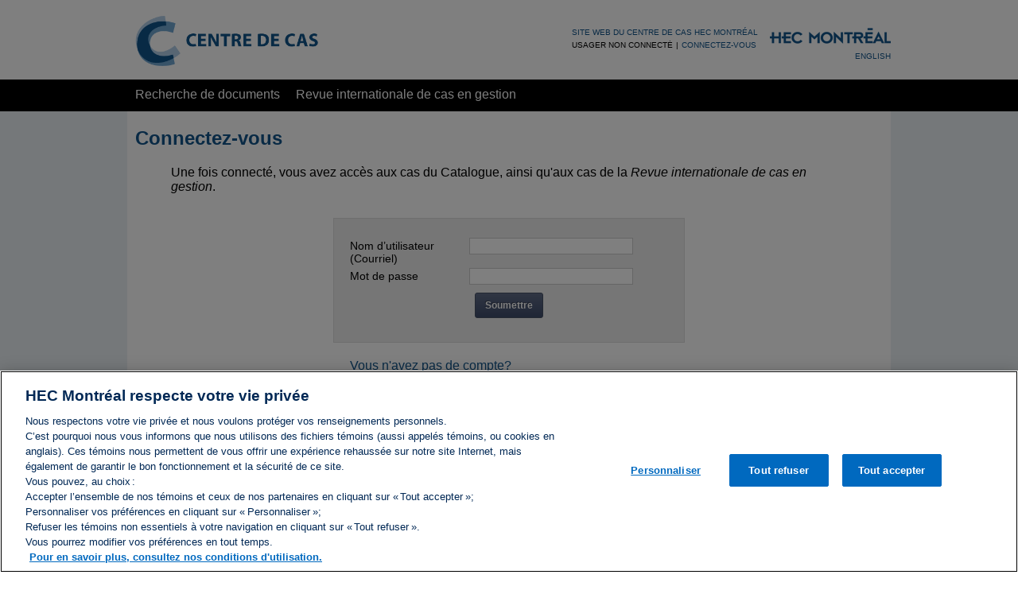

--- FILE ---
content_type: text/html;charset=UTF-8
request_url: https://education.hec.ca/centredecas/app/fr/connexion;jsessionid=C84D77490B4DDB94AF510625A4A9B670
body_size: 9668
content:











<!DOCTYPE html>


<html lang="fr" data-isdebug="false">
	<head>
		








<meta http-equiv="Content-Type" content="text/html; charset=UTF-8" />
<meta charset="utf-8">
<meta http-equiv="X-UA-Compatible" content="IE=9">
<meta http-equiv="X-UA-Compatible" content="IE=edge">

<link rel="shortcut icon" href="/centredecas/resources/images/favicon.ico" />

<link rel="stylesheet" href="/centredecas/resources/css/reset.css" type="text/css" media="screen, projection" />
<link rel="stylesheet" href="/centredecas/resources/css/960.css" type="text/css" media="screen, projection" />
<link rel="stylesheet" href="/centredecas/resources/css/style2.css" type="text/css" media="screen, projection" />
<link rel="stylesheet" href="/centredecas/resources/css/dialog.css" type="text/css" media="screen, projection" />
<link rel="stylesheet" href="/centredecas/resources/css/jquery-ui.css" type="text/css" media="screen, projection" />
<link rel="stylesheet" href="/centredecas/resources/css/ui-override.css" type="text/css" media="screen, projection" />

<script type="text/javascript" src="/centredecas/resources/js/lib/jquery-1.7.2.min.js"></script>
<script type="text/javascript" src="/centredecas/resources/js/lib/jquery-ui-1.8.19.min.js"></script>
<script type="text/javascript" src="/centredecas/resources/js/lib/jquery-ui-datepicker-fr.js"></script>
<script type="text/javascript" src="/centredecas/resources/js/lib/jquery.observehashchange.min.js"></script>
<script type="text/javascript" src="/centredecas/resources/js/lib/jquery.cookie.js"></script>

<script type="text/javascript" src="/centredecas/resources/js/lib/moment.js"></script>

<script type="text/javascript" src="/centredecas/resources/js/core.js"></script>
<script type="text/javascript" src="/centredecas/resources/js/validator.js"></script>
<script type="text/javascript" src="/centredecas/resources/js/template.js"></script>
<script type="text/javascript" src="/centredecas/resources/js/ui.js"></script>
<script type="text/javascript" src="/centredecas/resources/js/ajax.js"></script>

<!-- OptanonConsentNoticeStart -->
<script src="https://cdn.cookielaw.org/consent/580eb226-391d-4371-949f-43027106deeb-test/otSDKStub.js"  type="text/javascript" charset="UTF-8" data-domain-script="580eb226-391d-4371-949f-43027106deeb-test" ></script>
<script type="text/javascript">
function OptanonWrapper() { }
</script>
<!-- OptanonConsentNoticeEnd -->

<!--[if lt IE 9]><script type="text/javascript" src="/centredecas/resources/js/ie.js"></script><![endif]-->

		<title>Centre de cas</title>
	</head>
	
	<body>
		

<div class="dialogMask"></div>
		
		<div id="wrapper">
			

<div id="messageDialog" class="dialog">
	<div class="close">
		<img src="/centredecas/resources/images/close.png" alt="Fermer" />
	</div>
	
	<div class="content" style="padding: 5px!important;">
		<div id="dialogText" style="width: 300px; height: 120px; background-color: #fff; border: 1px solid #ddd; font-size: 14px; padding: 5px;">
		
		</div>
	</div>
</div>
			

<div id="loadingDialog" class="dialog" style="border-width: 10px;">
	<img id="dialogLoadingImage" src="/centredecas/resources/images/loading.gif" alt="Loading" style="width: 46px; height: 47px;"/>
</div>
			

<div id="confirmDialog" class="dialog">
	<div class="close">
		<img src="/centredecas/resources/images/close.png" alt="Fermer" />
	</div>
	
	<div class="content">
		<div class="dialogText" style="width: 300px; height: 70px; padding: 10px;">
			
		</div>
		
		<div class="controls">
			<button class="dialogNo">Non</button>
			<button class="dialogYes">Oui</button>
		</div>
	</div>
</div>	
			
			<div>
				<div id="appHeader">
					








<header id="header">
	<div class="container_12">
		<div id="logo" class="left">

			

			<a href="/centredecas/app/fr/cases">

				
					
					
						<img src="/centredecas/resources/images/logo-centredecas.png" style="width: 250px; height: 80px;" alt="Centre de Cas" />
					
				
			</a>
		</div>

		<div class="util right">
			<div class="toolbox left">
				
				
				
					<div class="sitename">
						<a href="">Site web du Centre de cas HEC Montréal</a>
					</div>		
					
					<div class="tools">
						<ul class="horizontal">
							<li class="username">
								Usager non connecté
							</li>

							<li>|</li>

							<li>
								<a href="/centredecas/app/fr/connexion">Connectez-vous</a>
							</li>
						</ul>
					</div>		
				
			</div>

			<div class="right">
				

				<div class="brand">
					<a href="http://www.hec.ca"><img src="/centredecas/resources/images/logo-hec-mtrl-small.png" style="width: 152px; height: 20px;" alt="HEC Montréal" /></a>
				</div>
				
				
				
				
				
				<div class="lang" style="visibility: visible">
					
						<a href="/centredecas/app/en/login">English</a>
					

					
				</div>
			</div>
		</div>
	</div>
</header>

					
					








<script type="text/javascript">
	$(document).ready(function () {
	   $("#mainNavigation li").click(function () {
	       var url = $(this).find("a").attr("href");
	       
	       core.redirect(url);
	   });
	});
</script>

<div id="mainNavigation">
	<div class="container_12">

		<div class="navbar">
			<ul class="horizontal">
				
					
					
					
				

				<!--  <li class=""><a href="/centredecas/app/fr/cas/recherche">Recherche de documents</a></li>-->
				
				<li class=""><a href="/centredecas/app/fr/cases">Recherche de documents</a></li>
				
				<li class=""><a href="/centredecas/app/fr/ricg">Revue internationale de cas en gestion</a></li>
			</ul>
		</div>
	</div>
</div>
				</div>
				
				<div id="content" class="container_12">
					<div id="top">
						<div id="topContent">
							
								








<script type="text/javascript">
	pageVariables = {
		urlDashboard: "/centredecas/app/fr/accueil",
		requestedUrl: ""
	};

	var base = '/centredecas/app/fr';

	$(document).ready(function () {
		$.get(base + '/recaptcha-api-key', function (recaptchaKey) {
			var script = document.createElement('script');

			if (recaptchaKey === 'none') {
				window.reOk = true;
			} else {
				script.setAttribute('src', 'https://www.google.com/recaptcha/api.js?render=' + recaptchaKey);
				script.addEventListener('load', function () {
					grecaptcha.ready(function () {
						grecaptcha.execute(recaptchaKey, {action: 'submit'}).then(function (token) {
							$.post(base + '/recaptcha-validate', {token: token}, function (result) {
								window.reOk = !result === 'fail';
							});
						});
					});
				});

				document.head.append(script);
			}
		});
	});

	function onFormLogin () {
		if (window.reOk) {
			$('form').submit();
		}
	}
</script>

<div style="margin-top: 10px;">
	<h1>Connectez-vous</h1>
</div>

<div class="pageContent" style="margin-top: 20px;">
	<div class="center" style="width: 850px;">
		Une fois connecté, vous avez accès aux cas du Catalogue, ainsi qu'aux cas de la <i>Revue internationale de cas en gestion</i>.
	</div>

	
	
	

	
	
	<div class="form center" style="margin-top: 30px; width: 400px; padding: 20px;">		
		<form method="post" action="/centredecas/app/fr/connexion/authentification" data-autovalid>
			<ul>
				<li>
					<label id="lblEmail" for="txtEmail">Nom d’utilisateur (Courriel)</label>
					<input id="txtEmail" name="email" type="text" data-valid="{minLength: 0}" value="" />
				</li>
				
				<li>
					<label id="lblPassword" for="txtPassword">Mot de passe</label>
					<input id="txtPassword" name="password" type="password" data-valid="{minLength: 0}" value=""  />
				</li>
				
				<li style="text-align: center;">
					<input id="btnSubmit" onclick="onFormLogin()" type="button" value="Soumettre" />
				</li>
			</ul>
		</form>
	</div>

	<div class="center" style="padding: 20px; width: 400px;">
		<p>
			<a href="/centredecas/app/fr/inscription">Vous n'avez pas de compte?</a>
		</p>
	
		<p style="margin-top: 5px;">
			<a href="/centredecas/app/fr/connexion/oubli">Mot de passe oublié?</a>
		</p>
	</div>
</div>
							
						</div>
					</div>
					
					<div id="main">
						<div class="grid_9" style="margin: 0;">
							<div id="mainContent">
								
							</div>
						</div>
						
						<div class="grid_3">
							<div id="right">
								
							</div>
						</div>
						
						<div class="clear"></div>
					</div>
				</div>
			</div>
		</div>
		
		








<footer id="footer">
	<div class="container_12">
		<div>
			<img src="/centredecas/resources/images/logo-hec-mtrl-small.png" />
		</div>
		
		<div class="copyright">
			© HEC Montréal, 2013 Tous droits réservés.
		</div>
		
		<div class="version">

			Version 3.0
		</div>
	</div>

	
	
		<!-- Google Tag Manager -->
			<noscript>
				<iframe src="//www.googletagmanager.com/ns.html?id=GTM-NHPH76"height="0" width="0" style="display:none;visibility:hidden">
				</iframe>
			</noscript>
			<script>
				(function(w,d,s,l,i){w[l]=w[l]||[];w[l].push({'gtm.start': new Date().getTime(),event:'gtm.js'});var f=d.getElementsByTagName(s)[0],
				j=d.createElement(s),dl=l!='dataLayer'?'&l='+l:'';j.async=true;j.src='//www.googletagmanager.com/gtm.js?id='+i+dl;
				f.parentNode.insertBefore(j,f);})
				(window,document,'script','dataLayer','GTM-NHPH76');
			</script>
		<!-- End Google Tag Manager -->		
	

</footer>

	</body>
</html>

--- FILE ---
content_type: text/html; charset=utf-8
request_url: https://www.google.com/recaptcha/api2/anchor?ar=1&k=6Lce--EUAAAAABzPhNViv-4sCZ4l43gqxOrlbIAZ&co=aHR0cHM6Ly9lZHVjYXRpb24uaGVjLmNhOjQ0Mw..&hl=en&v=PoyoqOPhxBO7pBk68S4YbpHZ&size=invisible&anchor-ms=40000&execute-ms=30000&cb=qjkujf2ec5bw
body_size: 48757
content:
<!DOCTYPE HTML><html dir="ltr" lang="en"><head><meta http-equiv="Content-Type" content="text/html; charset=UTF-8">
<meta http-equiv="X-UA-Compatible" content="IE=edge">
<title>reCAPTCHA</title>
<style type="text/css">
/* cyrillic-ext */
@font-face {
  font-family: 'Roboto';
  font-style: normal;
  font-weight: 400;
  font-stretch: 100%;
  src: url(//fonts.gstatic.com/s/roboto/v48/KFO7CnqEu92Fr1ME7kSn66aGLdTylUAMa3GUBHMdazTgWw.woff2) format('woff2');
  unicode-range: U+0460-052F, U+1C80-1C8A, U+20B4, U+2DE0-2DFF, U+A640-A69F, U+FE2E-FE2F;
}
/* cyrillic */
@font-face {
  font-family: 'Roboto';
  font-style: normal;
  font-weight: 400;
  font-stretch: 100%;
  src: url(//fonts.gstatic.com/s/roboto/v48/KFO7CnqEu92Fr1ME7kSn66aGLdTylUAMa3iUBHMdazTgWw.woff2) format('woff2');
  unicode-range: U+0301, U+0400-045F, U+0490-0491, U+04B0-04B1, U+2116;
}
/* greek-ext */
@font-face {
  font-family: 'Roboto';
  font-style: normal;
  font-weight: 400;
  font-stretch: 100%;
  src: url(//fonts.gstatic.com/s/roboto/v48/KFO7CnqEu92Fr1ME7kSn66aGLdTylUAMa3CUBHMdazTgWw.woff2) format('woff2');
  unicode-range: U+1F00-1FFF;
}
/* greek */
@font-face {
  font-family: 'Roboto';
  font-style: normal;
  font-weight: 400;
  font-stretch: 100%;
  src: url(//fonts.gstatic.com/s/roboto/v48/KFO7CnqEu92Fr1ME7kSn66aGLdTylUAMa3-UBHMdazTgWw.woff2) format('woff2');
  unicode-range: U+0370-0377, U+037A-037F, U+0384-038A, U+038C, U+038E-03A1, U+03A3-03FF;
}
/* math */
@font-face {
  font-family: 'Roboto';
  font-style: normal;
  font-weight: 400;
  font-stretch: 100%;
  src: url(//fonts.gstatic.com/s/roboto/v48/KFO7CnqEu92Fr1ME7kSn66aGLdTylUAMawCUBHMdazTgWw.woff2) format('woff2');
  unicode-range: U+0302-0303, U+0305, U+0307-0308, U+0310, U+0312, U+0315, U+031A, U+0326-0327, U+032C, U+032F-0330, U+0332-0333, U+0338, U+033A, U+0346, U+034D, U+0391-03A1, U+03A3-03A9, U+03B1-03C9, U+03D1, U+03D5-03D6, U+03F0-03F1, U+03F4-03F5, U+2016-2017, U+2034-2038, U+203C, U+2040, U+2043, U+2047, U+2050, U+2057, U+205F, U+2070-2071, U+2074-208E, U+2090-209C, U+20D0-20DC, U+20E1, U+20E5-20EF, U+2100-2112, U+2114-2115, U+2117-2121, U+2123-214F, U+2190, U+2192, U+2194-21AE, U+21B0-21E5, U+21F1-21F2, U+21F4-2211, U+2213-2214, U+2216-22FF, U+2308-230B, U+2310, U+2319, U+231C-2321, U+2336-237A, U+237C, U+2395, U+239B-23B7, U+23D0, U+23DC-23E1, U+2474-2475, U+25AF, U+25B3, U+25B7, U+25BD, U+25C1, U+25CA, U+25CC, U+25FB, U+266D-266F, U+27C0-27FF, U+2900-2AFF, U+2B0E-2B11, U+2B30-2B4C, U+2BFE, U+3030, U+FF5B, U+FF5D, U+1D400-1D7FF, U+1EE00-1EEFF;
}
/* symbols */
@font-face {
  font-family: 'Roboto';
  font-style: normal;
  font-weight: 400;
  font-stretch: 100%;
  src: url(//fonts.gstatic.com/s/roboto/v48/KFO7CnqEu92Fr1ME7kSn66aGLdTylUAMaxKUBHMdazTgWw.woff2) format('woff2');
  unicode-range: U+0001-000C, U+000E-001F, U+007F-009F, U+20DD-20E0, U+20E2-20E4, U+2150-218F, U+2190, U+2192, U+2194-2199, U+21AF, U+21E6-21F0, U+21F3, U+2218-2219, U+2299, U+22C4-22C6, U+2300-243F, U+2440-244A, U+2460-24FF, U+25A0-27BF, U+2800-28FF, U+2921-2922, U+2981, U+29BF, U+29EB, U+2B00-2BFF, U+4DC0-4DFF, U+FFF9-FFFB, U+10140-1018E, U+10190-1019C, U+101A0, U+101D0-101FD, U+102E0-102FB, U+10E60-10E7E, U+1D2C0-1D2D3, U+1D2E0-1D37F, U+1F000-1F0FF, U+1F100-1F1AD, U+1F1E6-1F1FF, U+1F30D-1F30F, U+1F315, U+1F31C, U+1F31E, U+1F320-1F32C, U+1F336, U+1F378, U+1F37D, U+1F382, U+1F393-1F39F, U+1F3A7-1F3A8, U+1F3AC-1F3AF, U+1F3C2, U+1F3C4-1F3C6, U+1F3CA-1F3CE, U+1F3D4-1F3E0, U+1F3ED, U+1F3F1-1F3F3, U+1F3F5-1F3F7, U+1F408, U+1F415, U+1F41F, U+1F426, U+1F43F, U+1F441-1F442, U+1F444, U+1F446-1F449, U+1F44C-1F44E, U+1F453, U+1F46A, U+1F47D, U+1F4A3, U+1F4B0, U+1F4B3, U+1F4B9, U+1F4BB, U+1F4BF, U+1F4C8-1F4CB, U+1F4D6, U+1F4DA, U+1F4DF, U+1F4E3-1F4E6, U+1F4EA-1F4ED, U+1F4F7, U+1F4F9-1F4FB, U+1F4FD-1F4FE, U+1F503, U+1F507-1F50B, U+1F50D, U+1F512-1F513, U+1F53E-1F54A, U+1F54F-1F5FA, U+1F610, U+1F650-1F67F, U+1F687, U+1F68D, U+1F691, U+1F694, U+1F698, U+1F6AD, U+1F6B2, U+1F6B9-1F6BA, U+1F6BC, U+1F6C6-1F6CF, U+1F6D3-1F6D7, U+1F6E0-1F6EA, U+1F6F0-1F6F3, U+1F6F7-1F6FC, U+1F700-1F7FF, U+1F800-1F80B, U+1F810-1F847, U+1F850-1F859, U+1F860-1F887, U+1F890-1F8AD, U+1F8B0-1F8BB, U+1F8C0-1F8C1, U+1F900-1F90B, U+1F93B, U+1F946, U+1F984, U+1F996, U+1F9E9, U+1FA00-1FA6F, U+1FA70-1FA7C, U+1FA80-1FA89, U+1FA8F-1FAC6, U+1FACE-1FADC, U+1FADF-1FAE9, U+1FAF0-1FAF8, U+1FB00-1FBFF;
}
/* vietnamese */
@font-face {
  font-family: 'Roboto';
  font-style: normal;
  font-weight: 400;
  font-stretch: 100%;
  src: url(//fonts.gstatic.com/s/roboto/v48/KFO7CnqEu92Fr1ME7kSn66aGLdTylUAMa3OUBHMdazTgWw.woff2) format('woff2');
  unicode-range: U+0102-0103, U+0110-0111, U+0128-0129, U+0168-0169, U+01A0-01A1, U+01AF-01B0, U+0300-0301, U+0303-0304, U+0308-0309, U+0323, U+0329, U+1EA0-1EF9, U+20AB;
}
/* latin-ext */
@font-face {
  font-family: 'Roboto';
  font-style: normal;
  font-weight: 400;
  font-stretch: 100%;
  src: url(//fonts.gstatic.com/s/roboto/v48/KFO7CnqEu92Fr1ME7kSn66aGLdTylUAMa3KUBHMdazTgWw.woff2) format('woff2');
  unicode-range: U+0100-02BA, U+02BD-02C5, U+02C7-02CC, U+02CE-02D7, U+02DD-02FF, U+0304, U+0308, U+0329, U+1D00-1DBF, U+1E00-1E9F, U+1EF2-1EFF, U+2020, U+20A0-20AB, U+20AD-20C0, U+2113, U+2C60-2C7F, U+A720-A7FF;
}
/* latin */
@font-face {
  font-family: 'Roboto';
  font-style: normal;
  font-weight: 400;
  font-stretch: 100%;
  src: url(//fonts.gstatic.com/s/roboto/v48/KFO7CnqEu92Fr1ME7kSn66aGLdTylUAMa3yUBHMdazQ.woff2) format('woff2');
  unicode-range: U+0000-00FF, U+0131, U+0152-0153, U+02BB-02BC, U+02C6, U+02DA, U+02DC, U+0304, U+0308, U+0329, U+2000-206F, U+20AC, U+2122, U+2191, U+2193, U+2212, U+2215, U+FEFF, U+FFFD;
}
/* cyrillic-ext */
@font-face {
  font-family: 'Roboto';
  font-style: normal;
  font-weight: 500;
  font-stretch: 100%;
  src: url(//fonts.gstatic.com/s/roboto/v48/KFO7CnqEu92Fr1ME7kSn66aGLdTylUAMa3GUBHMdazTgWw.woff2) format('woff2');
  unicode-range: U+0460-052F, U+1C80-1C8A, U+20B4, U+2DE0-2DFF, U+A640-A69F, U+FE2E-FE2F;
}
/* cyrillic */
@font-face {
  font-family: 'Roboto';
  font-style: normal;
  font-weight: 500;
  font-stretch: 100%;
  src: url(//fonts.gstatic.com/s/roboto/v48/KFO7CnqEu92Fr1ME7kSn66aGLdTylUAMa3iUBHMdazTgWw.woff2) format('woff2');
  unicode-range: U+0301, U+0400-045F, U+0490-0491, U+04B0-04B1, U+2116;
}
/* greek-ext */
@font-face {
  font-family: 'Roboto';
  font-style: normal;
  font-weight: 500;
  font-stretch: 100%;
  src: url(//fonts.gstatic.com/s/roboto/v48/KFO7CnqEu92Fr1ME7kSn66aGLdTylUAMa3CUBHMdazTgWw.woff2) format('woff2');
  unicode-range: U+1F00-1FFF;
}
/* greek */
@font-face {
  font-family: 'Roboto';
  font-style: normal;
  font-weight: 500;
  font-stretch: 100%;
  src: url(//fonts.gstatic.com/s/roboto/v48/KFO7CnqEu92Fr1ME7kSn66aGLdTylUAMa3-UBHMdazTgWw.woff2) format('woff2');
  unicode-range: U+0370-0377, U+037A-037F, U+0384-038A, U+038C, U+038E-03A1, U+03A3-03FF;
}
/* math */
@font-face {
  font-family: 'Roboto';
  font-style: normal;
  font-weight: 500;
  font-stretch: 100%;
  src: url(//fonts.gstatic.com/s/roboto/v48/KFO7CnqEu92Fr1ME7kSn66aGLdTylUAMawCUBHMdazTgWw.woff2) format('woff2');
  unicode-range: U+0302-0303, U+0305, U+0307-0308, U+0310, U+0312, U+0315, U+031A, U+0326-0327, U+032C, U+032F-0330, U+0332-0333, U+0338, U+033A, U+0346, U+034D, U+0391-03A1, U+03A3-03A9, U+03B1-03C9, U+03D1, U+03D5-03D6, U+03F0-03F1, U+03F4-03F5, U+2016-2017, U+2034-2038, U+203C, U+2040, U+2043, U+2047, U+2050, U+2057, U+205F, U+2070-2071, U+2074-208E, U+2090-209C, U+20D0-20DC, U+20E1, U+20E5-20EF, U+2100-2112, U+2114-2115, U+2117-2121, U+2123-214F, U+2190, U+2192, U+2194-21AE, U+21B0-21E5, U+21F1-21F2, U+21F4-2211, U+2213-2214, U+2216-22FF, U+2308-230B, U+2310, U+2319, U+231C-2321, U+2336-237A, U+237C, U+2395, U+239B-23B7, U+23D0, U+23DC-23E1, U+2474-2475, U+25AF, U+25B3, U+25B7, U+25BD, U+25C1, U+25CA, U+25CC, U+25FB, U+266D-266F, U+27C0-27FF, U+2900-2AFF, U+2B0E-2B11, U+2B30-2B4C, U+2BFE, U+3030, U+FF5B, U+FF5D, U+1D400-1D7FF, U+1EE00-1EEFF;
}
/* symbols */
@font-face {
  font-family: 'Roboto';
  font-style: normal;
  font-weight: 500;
  font-stretch: 100%;
  src: url(//fonts.gstatic.com/s/roboto/v48/KFO7CnqEu92Fr1ME7kSn66aGLdTylUAMaxKUBHMdazTgWw.woff2) format('woff2');
  unicode-range: U+0001-000C, U+000E-001F, U+007F-009F, U+20DD-20E0, U+20E2-20E4, U+2150-218F, U+2190, U+2192, U+2194-2199, U+21AF, U+21E6-21F0, U+21F3, U+2218-2219, U+2299, U+22C4-22C6, U+2300-243F, U+2440-244A, U+2460-24FF, U+25A0-27BF, U+2800-28FF, U+2921-2922, U+2981, U+29BF, U+29EB, U+2B00-2BFF, U+4DC0-4DFF, U+FFF9-FFFB, U+10140-1018E, U+10190-1019C, U+101A0, U+101D0-101FD, U+102E0-102FB, U+10E60-10E7E, U+1D2C0-1D2D3, U+1D2E0-1D37F, U+1F000-1F0FF, U+1F100-1F1AD, U+1F1E6-1F1FF, U+1F30D-1F30F, U+1F315, U+1F31C, U+1F31E, U+1F320-1F32C, U+1F336, U+1F378, U+1F37D, U+1F382, U+1F393-1F39F, U+1F3A7-1F3A8, U+1F3AC-1F3AF, U+1F3C2, U+1F3C4-1F3C6, U+1F3CA-1F3CE, U+1F3D4-1F3E0, U+1F3ED, U+1F3F1-1F3F3, U+1F3F5-1F3F7, U+1F408, U+1F415, U+1F41F, U+1F426, U+1F43F, U+1F441-1F442, U+1F444, U+1F446-1F449, U+1F44C-1F44E, U+1F453, U+1F46A, U+1F47D, U+1F4A3, U+1F4B0, U+1F4B3, U+1F4B9, U+1F4BB, U+1F4BF, U+1F4C8-1F4CB, U+1F4D6, U+1F4DA, U+1F4DF, U+1F4E3-1F4E6, U+1F4EA-1F4ED, U+1F4F7, U+1F4F9-1F4FB, U+1F4FD-1F4FE, U+1F503, U+1F507-1F50B, U+1F50D, U+1F512-1F513, U+1F53E-1F54A, U+1F54F-1F5FA, U+1F610, U+1F650-1F67F, U+1F687, U+1F68D, U+1F691, U+1F694, U+1F698, U+1F6AD, U+1F6B2, U+1F6B9-1F6BA, U+1F6BC, U+1F6C6-1F6CF, U+1F6D3-1F6D7, U+1F6E0-1F6EA, U+1F6F0-1F6F3, U+1F6F7-1F6FC, U+1F700-1F7FF, U+1F800-1F80B, U+1F810-1F847, U+1F850-1F859, U+1F860-1F887, U+1F890-1F8AD, U+1F8B0-1F8BB, U+1F8C0-1F8C1, U+1F900-1F90B, U+1F93B, U+1F946, U+1F984, U+1F996, U+1F9E9, U+1FA00-1FA6F, U+1FA70-1FA7C, U+1FA80-1FA89, U+1FA8F-1FAC6, U+1FACE-1FADC, U+1FADF-1FAE9, U+1FAF0-1FAF8, U+1FB00-1FBFF;
}
/* vietnamese */
@font-face {
  font-family: 'Roboto';
  font-style: normal;
  font-weight: 500;
  font-stretch: 100%;
  src: url(//fonts.gstatic.com/s/roboto/v48/KFO7CnqEu92Fr1ME7kSn66aGLdTylUAMa3OUBHMdazTgWw.woff2) format('woff2');
  unicode-range: U+0102-0103, U+0110-0111, U+0128-0129, U+0168-0169, U+01A0-01A1, U+01AF-01B0, U+0300-0301, U+0303-0304, U+0308-0309, U+0323, U+0329, U+1EA0-1EF9, U+20AB;
}
/* latin-ext */
@font-face {
  font-family: 'Roboto';
  font-style: normal;
  font-weight: 500;
  font-stretch: 100%;
  src: url(//fonts.gstatic.com/s/roboto/v48/KFO7CnqEu92Fr1ME7kSn66aGLdTylUAMa3KUBHMdazTgWw.woff2) format('woff2');
  unicode-range: U+0100-02BA, U+02BD-02C5, U+02C7-02CC, U+02CE-02D7, U+02DD-02FF, U+0304, U+0308, U+0329, U+1D00-1DBF, U+1E00-1E9F, U+1EF2-1EFF, U+2020, U+20A0-20AB, U+20AD-20C0, U+2113, U+2C60-2C7F, U+A720-A7FF;
}
/* latin */
@font-face {
  font-family: 'Roboto';
  font-style: normal;
  font-weight: 500;
  font-stretch: 100%;
  src: url(//fonts.gstatic.com/s/roboto/v48/KFO7CnqEu92Fr1ME7kSn66aGLdTylUAMa3yUBHMdazQ.woff2) format('woff2');
  unicode-range: U+0000-00FF, U+0131, U+0152-0153, U+02BB-02BC, U+02C6, U+02DA, U+02DC, U+0304, U+0308, U+0329, U+2000-206F, U+20AC, U+2122, U+2191, U+2193, U+2212, U+2215, U+FEFF, U+FFFD;
}
/* cyrillic-ext */
@font-face {
  font-family: 'Roboto';
  font-style: normal;
  font-weight: 900;
  font-stretch: 100%;
  src: url(//fonts.gstatic.com/s/roboto/v48/KFO7CnqEu92Fr1ME7kSn66aGLdTylUAMa3GUBHMdazTgWw.woff2) format('woff2');
  unicode-range: U+0460-052F, U+1C80-1C8A, U+20B4, U+2DE0-2DFF, U+A640-A69F, U+FE2E-FE2F;
}
/* cyrillic */
@font-face {
  font-family: 'Roboto';
  font-style: normal;
  font-weight: 900;
  font-stretch: 100%;
  src: url(//fonts.gstatic.com/s/roboto/v48/KFO7CnqEu92Fr1ME7kSn66aGLdTylUAMa3iUBHMdazTgWw.woff2) format('woff2');
  unicode-range: U+0301, U+0400-045F, U+0490-0491, U+04B0-04B1, U+2116;
}
/* greek-ext */
@font-face {
  font-family: 'Roboto';
  font-style: normal;
  font-weight: 900;
  font-stretch: 100%;
  src: url(//fonts.gstatic.com/s/roboto/v48/KFO7CnqEu92Fr1ME7kSn66aGLdTylUAMa3CUBHMdazTgWw.woff2) format('woff2');
  unicode-range: U+1F00-1FFF;
}
/* greek */
@font-face {
  font-family: 'Roboto';
  font-style: normal;
  font-weight: 900;
  font-stretch: 100%;
  src: url(//fonts.gstatic.com/s/roboto/v48/KFO7CnqEu92Fr1ME7kSn66aGLdTylUAMa3-UBHMdazTgWw.woff2) format('woff2');
  unicode-range: U+0370-0377, U+037A-037F, U+0384-038A, U+038C, U+038E-03A1, U+03A3-03FF;
}
/* math */
@font-face {
  font-family: 'Roboto';
  font-style: normal;
  font-weight: 900;
  font-stretch: 100%;
  src: url(//fonts.gstatic.com/s/roboto/v48/KFO7CnqEu92Fr1ME7kSn66aGLdTylUAMawCUBHMdazTgWw.woff2) format('woff2');
  unicode-range: U+0302-0303, U+0305, U+0307-0308, U+0310, U+0312, U+0315, U+031A, U+0326-0327, U+032C, U+032F-0330, U+0332-0333, U+0338, U+033A, U+0346, U+034D, U+0391-03A1, U+03A3-03A9, U+03B1-03C9, U+03D1, U+03D5-03D6, U+03F0-03F1, U+03F4-03F5, U+2016-2017, U+2034-2038, U+203C, U+2040, U+2043, U+2047, U+2050, U+2057, U+205F, U+2070-2071, U+2074-208E, U+2090-209C, U+20D0-20DC, U+20E1, U+20E5-20EF, U+2100-2112, U+2114-2115, U+2117-2121, U+2123-214F, U+2190, U+2192, U+2194-21AE, U+21B0-21E5, U+21F1-21F2, U+21F4-2211, U+2213-2214, U+2216-22FF, U+2308-230B, U+2310, U+2319, U+231C-2321, U+2336-237A, U+237C, U+2395, U+239B-23B7, U+23D0, U+23DC-23E1, U+2474-2475, U+25AF, U+25B3, U+25B7, U+25BD, U+25C1, U+25CA, U+25CC, U+25FB, U+266D-266F, U+27C0-27FF, U+2900-2AFF, U+2B0E-2B11, U+2B30-2B4C, U+2BFE, U+3030, U+FF5B, U+FF5D, U+1D400-1D7FF, U+1EE00-1EEFF;
}
/* symbols */
@font-face {
  font-family: 'Roboto';
  font-style: normal;
  font-weight: 900;
  font-stretch: 100%;
  src: url(//fonts.gstatic.com/s/roboto/v48/KFO7CnqEu92Fr1ME7kSn66aGLdTylUAMaxKUBHMdazTgWw.woff2) format('woff2');
  unicode-range: U+0001-000C, U+000E-001F, U+007F-009F, U+20DD-20E0, U+20E2-20E4, U+2150-218F, U+2190, U+2192, U+2194-2199, U+21AF, U+21E6-21F0, U+21F3, U+2218-2219, U+2299, U+22C4-22C6, U+2300-243F, U+2440-244A, U+2460-24FF, U+25A0-27BF, U+2800-28FF, U+2921-2922, U+2981, U+29BF, U+29EB, U+2B00-2BFF, U+4DC0-4DFF, U+FFF9-FFFB, U+10140-1018E, U+10190-1019C, U+101A0, U+101D0-101FD, U+102E0-102FB, U+10E60-10E7E, U+1D2C0-1D2D3, U+1D2E0-1D37F, U+1F000-1F0FF, U+1F100-1F1AD, U+1F1E6-1F1FF, U+1F30D-1F30F, U+1F315, U+1F31C, U+1F31E, U+1F320-1F32C, U+1F336, U+1F378, U+1F37D, U+1F382, U+1F393-1F39F, U+1F3A7-1F3A8, U+1F3AC-1F3AF, U+1F3C2, U+1F3C4-1F3C6, U+1F3CA-1F3CE, U+1F3D4-1F3E0, U+1F3ED, U+1F3F1-1F3F3, U+1F3F5-1F3F7, U+1F408, U+1F415, U+1F41F, U+1F426, U+1F43F, U+1F441-1F442, U+1F444, U+1F446-1F449, U+1F44C-1F44E, U+1F453, U+1F46A, U+1F47D, U+1F4A3, U+1F4B0, U+1F4B3, U+1F4B9, U+1F4BB, U+1F4BF, U+1F4C8-1F4CB, U+1F4D6, U+1F4DA, U+1F4DF, U+1F4E3-1F4E6, U+1F4EA-1F4ED, U+1F4F7, U+1F4F9-1F4FB, U+1F4FD-1F4FE, U+1F503, U+1F507-1F50B, U+1F50D, U+1F512-1F513, U+1F53E-1F54A, U+1F54F-1F5FA, U+1F610, U+1F650-1F67F, U+1F687, U+1F68D, U+1F691, U+1F694, U+1F698, U+1F6AD, U+1F6B2, U+1F6B9-1F6BA, U+1F6BC, U+1F6C6-1F6CF, U+1F6D3-1F6D7, U+1F6E0-1F6EA, U+1F6F0-1F6F3, U+1F6F7-1F6FC, U+1F700-1F7FF, U+1F800-1F80B, U+1F810-1F847, U+1F850-1F859, U+1F860-1F887, U+1F890-1F8AD, U+1F8B0-1F8BB, U+1F8C0-1F8C1, U+1F900-1F90B, U+1F93B, U+1F946, U+1F984, U+1F996, U+1F9E9, U+1FA00-1FA6F, U+1FA70-1FA7C, U+1FA80-1FA89, U+1FA8F-1FAC6, U+1FACE-1FADC, U+1FADF-1FAE9, U+1FAF0-1FAF8, U+1FB00-1FBFF;
}
/* vietnamese */
@font-face {
  font-family: 'Roboto';
  font-style: normal;
  font-weight: 900;
  font-stretch: 100%;
  src: url(//fonts.gstatic.com/s/roboto/v48/KFO7CnqEu92Fr1ME7kSn66aGLdTylUAMa3OUBHMdazTgWw.woff2) format('woff2');
  unicode-range: U+0102-0103, U+0110-0111, U+0128-0129, U+0168-0169, U+01A0-01A1, U+01AF-01B0, U+0300-0301, U+0303-0304, U+0308-0309, U+0323, U+0329, U+1EA0-1EF9, U+20AB;
}
/* latin-ext */
@font-face {
  font-family: 'Roboto';
  font-style: normal;
  font-weight: 900;
  font-stretch: 100%;
  src: url(//fonts.gstatic.com/s/roboto/v48/KFO7CnqEu92Fr1ME7kSn66aGLdTylUAMa3KUBHMdazTgWw.woff2) format('woff2');
  unicode-range: U+0100-02BA, U+02BD-02C5, U+02C7-02CC, U+02CE-02D7, U+02DD-02FF, U+0304, U+0308, U+0329, U+1D00-1DBF, U+1E00-1E9F, U+1EF2-1EFF, U+2020, U+20A0-20AB, U+20AD-20C0, U+2113, U+2C60-2C7F, U+A720-A7FF;
}
/* latin */
@font-face {
  font-family: 'Roboto';
  font-style: normal;
  font-weight: 900;
  font-stretch: 100%;
  src: url(//fonts.gstatic.com/s/roboto/v48/KFO7CnqEu92Fr1ME7kSn66aGLdTylUAMa3yUBHMdazQ.woff2) format('woff2');
  unicode-range: U+0000-00FF, U+0131, U+0152-0153, U+02BB-02BC, U+02C6, U+02DA, U+02DC, U+0304, U+0308, U+0329, U+2000-206F, U+20AC, U+2122, U+2191, U+2193, U+2212, U+2215, U+FEFF, U+FFFD;
}

</style>
<link rel="stylesheet" type="text/css" href="https://www.gstatic.com/recaptcha/releases/PoyoqOPhxBO7pBk68S4YbpHZ/styles__ltr.css">
<script nonce="h2imPvy_Wo0XVzau1i6FUQ" type="text/javascript">window['__recaptcha_api'] = 'https://www.google.com/recaptcha/api2/';</script>
<script type="text/javascript" src="https://www.gstatic.com/recaptcha/releases/PoyoqOPhxBO7pBk68S4YbpHZ/recaptcha__en.js" nonce="h2imPvy_Wo0XVzau1i6FUQ">
      
    </script></head>
<body><div id="rc-anchor-alert" class="rc-anchor-alert"></div>
<input type="hidden" id="recaptcha-token" value="[base64]">
<script type="text/javascript" nonce="h2imPvy_Wo0XVzau1i6FUQ">
      recaptcha.anchor.Main.init("[\x22ainput\x22,[\x22bgdata\x22,\x22\x22,\[base64]/[base64]/[base64]/ZyhXLGgpOnEoW04sMjEsbF0sVywwKSxoKSxmYWxzZSxmYWxzZSl9Y2F0Y2goayl7RygzNTgsVyk/[base64]/[base64]/[base64]/[base64]/[base64]/[base64]/[base64]/bmV3IEJbT10oRFswXSk6dz09Mj9uZXcgQltPXShEWzBdLERbMV0pOnc9PTM/bmV3IEJbT10oRFswXSxEWzFdLERbMl0pOnc9PTQ/[base64]/[base64]/[base64]/[base64]/[base64]\\u003d\x22,\[base64]\\u003d\x22,\x22w5QWw6g6wqY4Ny5zVcKUwrZLwozCv1bDr8KEHQDCngnDjcKTwq5LfUZPMRrCs8OLL8KnbcKPVcOcw5QuwqvDssOgH8OAwoBIKMOHBH7DtylZwqzCi8O1w5kDw6fCi8K4wrc+a8KeacKpE8Kke8OXLTDDkCdtw6BIwq/[base64]/ChFUswrnDk8Onw5vDlxjDtwlPOBVCbMKRwrsANMOfw614wrZNOcKOwrvDlsO/w5klw5HCkQ9lFhvCocOmw5xRcMKxw6TDlMKpw5jChho5wqZ4SiMfXHo2w6pqwplKw75GNsKmEcO4w6zDnmxZKcOww7/Di8O3H3VJw43Ch0DDskXDkQ/[base64]/DtUxrOsKCw7vCryBQwp1cGVwhwpA6KFvDlGM9w4wcMlxFwqnChVQCwpxbHcK6ZQTDrXXCn8ONw7HDsMKRa8K9wqYEwqHCs8KfwrdmJcOPwr7CmMKZPMKKZRPDoMOYHw/Dokh/P8KFwqPChcOMRMK1dcKSwq7CqV/DryfDggTCqT3CjcOHPAwOw5Viw6PDiMKiK0jDpGHCnRs+w7nCusKwIsKHwpMQw4djwoLCqsO4ScOgBGjCjMKUw6vDiR/CqUjDjcKyw51NEMOcRW4lVMK6OcKAEMK7D1g+EsKHwp40HF3CmsKZTcOZw4Ebwr8jaWtzw45/worDm8KBS8KVwpAbw5vDo8KpwqrDqVgqZ8KuwrfDsWzDvcOZw5czwoVtwprCtcO/[base64]/CoMOmwrpPFcOfAMO0wp7DkMO1R0Fjwp7CuHvDvMOZCcOGwoXCvSTCoSxEeMO/HHhnC8Oyw4l/[base64]/CssOqQj0BJybDksKMWSEiLcKxDATCs8KPOyYQw7xHwpfCmcOIYnHCghbDrcKmw7fCssKNMUrCh2vDtzzCgMObPAHCiUBWfQ7CjCpPw5DDhMOOAArCuiV8w7/[base64]/CkxAAX2LDlQA/w4kPNcOfKBLDnT3DmMK6emoTE3LCqSolw7gkV3EEwrxdwp4YY2TDssOTwovCu047U8KxMcKTWMOPfmQoO8KGHMKowo4Ow67CoRlKHizDoBEQE8KmOFNxBQ4OIkcuLS/ClGvDpXvDkiknwrYmw79dfcKGNlQtGsK5w57Cm8Ozw7rCl0Jaw583aMKrccOqXnPCr3Jnw557AU/DkinCs8O6w5jChnxKYxfDtQ1uT8O4wotfHBloe3JmcE9xdGnCtXzCoMK8KBjDqjTDrTHCgSPCpTPDrTTChTTDtcOTJsKwMXPDnsOyaFoLMzpSVizCs1sdcTtLWcKKw7/DscOvTcOqWsOiG8KlWRolUXBhw4rCt8OiEEphw7TDkwbCo8O8w7/[base64]/w6rCnRTClMKRLcOoMhTDqAElwq/CmirDjho2f8ONwrbDmSHDo8OBBsKEaS8uX8O0w70MBCLDmC/Cn3U+ZcOoTsO8wofDln/DrMOFcRXDkwTCukYQd8KJwqjCpCbCvkvCkkzDjxLDi0rClEd1DR/DnMKvB8OOw57CgcK7EgglwoTDrMOAwoIvXDApEsOSw4A5IcK7wqhnwq/CqMK0GWsFwqTCox4Bw6DCh2ZPwo8qwoBTdy3ClsOPw73CoMKqUyjCh1zCscKJZMOxwohiR0nDtVPCp24kN8Odw4MrUcKXEzPChFDDkjRQw7hiJwvCjsKNw6guw6HDoVzDlXldHC9XBMOlewAkw6Q4EMKcw48/wptxBkgmw5oCwpnDnsO4DsKGw4jClnLClWccdALDq8KuCWhlw5XDr2TCvMK1wr9SUi3ClsOaCk/[base64]/eSgcSMK4w4LCogxwWMKAecOaf8OadmTDsVnDkcO+wo7CpcKvwrTDocORUMKAwoYpEsKpwrQBwp3Cizk3woBwwrbDpQzDsWENOcOKB8OGcHpdwp06O8K1MMOLKll9AC3Du1zDhxfCvxXDjsK/c8OOwo3CuVBCw5B+csKYDlTChMOKw7cDfEk/[base64]/DvEkxPi/[base64]/CsG3CgMORwobCmCfDqcK+wr96w75ow7lfw45pa37CmUTDvSY6woLCtigHWMOKwplvw418BMK8wr/Ct8KXDsOuwq/Cox7DiWfCkHPChcKOFRN9w7tfFyElwpzDmCkZGDvDgMKdM8KZZkTDoMO3FMKuQsOoEFDDtDDDv8O1Y1Q4eMOxY8KZwrzDh2LDuUtAwp/DosOiV8Oiw7jCql/DsMOtw6vDscKiIsOswonDtRxtw4gzN8Kxw6/DonpUT1jDqiBhw5XCrsKoJcOrw7jCmcK2PcKiw6ZTfcOuZMKyMcOoDXwvwr9fwp1Ywq5Dwp/DmkpMwpNBVj/CoVI+wrDDgcOEDxsib3l8ZDTDl8OywpXDlDBQw4s0ETJRJXk4wpE5VHoKOFoHKEDCli1Hw5jDgRbCi8KNw7TCs3puAEo/wo/DnGDCgcOFw65lw5IHw6LDjcKkwr8hEizDhsK+wpALwpBzwoPCicOGwpnCmGdIKCYvw71zLVwHRzPDncK4wpp2a1UVZm8Bw77Ct3DDjz/[base64]/wrB/[base64]/w4TDrMOdwqHDhxbCiGHCv3DCusOow79Uw6Qaw7zDvBjCpRMAwr8xby7Dl8K9BB7DpcKOMRPCrMOSQ8KeVU7DicKuw73CiHo4N8Ojw77CoB4xwodVwr3CkCo7w4ErFg50VcOBwqxbw5IUw7kxEXMAw6Z0wrhNSmoUB8Osw7fDtHodw49QWUsiYG/Cv8Oww6FYOMOWD8OFcsKCC8K8w7XCqj8Mw5DChcKrOsOAwrISJMOsSCNSE0VTwqVow6JROcOrMFvDuxkDJcOlwqnDp8KGw6M6IzLDmcOtb21MNsO4wqXCvcK2w5jDosKawozCu8Oxw5fClRRHccKtwosXKiAXw4jCngPDhcOzw4vDvcODYsOPwr/CvMKRwqrCvy9MwosLS8Oxwq4lw7Bbw4DCqcOPJUrClAjCgipTw4YsH8OWwo3DlMK/[base64]/wqhXN3PCkcKEw4vCtsOCbgceGRwfwrd6OsKowpUSKcKMw6nCssO4worCm8KPw5sVwq3CpMKlw7QywoVWwrDCnVAPWcK7PEBrwqHCvMOTwrFDw6Rcw7rDoA0jQsKtSsKGCFs8L05tKFlmWxfChQjDvxbCg8KxwqYJwr3Dr8OmQk4nc2F/w4twPsOBwpDDqsOww6dfIMKMw4h/JcOBw5krLMOkEWvCmMO1Tj/Cq8O+EUE5MsOGw7p2VBxnMCDCgsOkX1Y8LzzCr3Y6w4TCoVRww7DCoATDgHtVw6vCqsKmfgPCuMK3NcKYwqovf8OOwrElw4AFwqXDm8OAwoY2OxHDjMKRV20Dw5HDrQ9qGMKQIzvDuhI7Ym/Cp8OfY2XDtMOZwp9sw7LDvMKkDsK+cAHCj8KTKS1TYXgEX8OIGX45w5RYK8Ogw7zChXBYM0rClTvCvQgubsKzwr1KRRcOTUTDlsKVw5BPd8OxU8O/[base64]/Dm8KYwoPDkcOlw57DmcONc8KKw4/Cl8K0YsOhw7HCqcKuw6HDtH48Z8OawqjDkcOLw4JmM2YDY8OVw7nCiRxfw5Uiw5vDkE0jwoHDnmLChMKAw4HDusOpwqfCusKBUMOmJcKjfsODw6NswpZIw45fw6rDk8Ozw4syd8KOa2nCmw7DiBnDuMK/wofCvlHCkMKjdSlefjrDuRvDlsOwC8KUalHCncKCKVwqdMOQWETCgMK5PsO9w41pYUZCw7fCssKNwoPDjFgDwojCscK9DcKTHcOXTz/[base64]/w5/[base64]/[base64]/Dhi7Ci2nDjCvCkAQFwqTCsMKSJEMDwoQjw5XCksKXwpQ4FMKLesKvw78zw55WWcKgw6HCvsO+w7hEJcO+TQ7DpyrDgcKmBmLCigMYB8Ovw5Ffw6TCmMKrZ3HCmCN4McKIdcOiFC0Xw5YWM8OkEsOhUMOkwoF2wqlyRcORw5k7ORRSwqxyCsKAwp5Sw7hDwr/CrFpOL8OWwp8iw48Iw4XCiMKsw5XCkMO/bsKZf0E8w7B4fMO5wrjCplTCrsK3woLCgcKCCg3DqAfCpsKOasOqInM/EkVGw4zCm8KNw40Ewo9/[base64]/Uw3ClQLDqGcATMORwpDCgMOFw6hGw7hVw75jRcKqcsKeVsK9wrUbUsKlwrQpMAnCt8K1S8KFwovCkMKfb8OIG37CnGBNw5ddDT/CmXIAJMKHwoHDmGLDlxR/LMOwaEfCkyvCq8O5asO4wovDpVAlQcK0E8KPwpkkwr7Dkk3DoRkZw63DnsKFUsOVG8Ouw5Y5w5tJdMKFRxshw6AUDx/Cm8KRw79UP8OWwpDDnxxJL8OpwrXDscOpw6HDmHQ0VMOVJ8Oewq0hBX89w6UxwoLDj8KAwo4QegnCoz3CkcOawpZUw6kBw7zCiH1NDcKoPzdpwoHCklLDu8KrwrBKwpbCocOEGm1nYcO6wq/DsMK4PcO4wq44wpoHw6oeP8Osw4PDncOhw6DDgMKzw7pxEsKybWbCq3dIwrcIwrl6QcORdz5ZOlfCusKTWlh3I2BhwqgAwrvCpB/CtjR7wooQLcORSMOIwqJVQcOyFmk/wqPCt8KjasOZwrnDp0V0IMKRw7bDgMOIA3XDgsOLA8O7w6bDnsOrP8OgecKBwp/[base64]/w4rDr8OiZXzDv3cLw4ADbMKAVsOAw4fDlEfCq8OwwoXCpMK4wqVOW8OmwqvCnB8ew7zDi8O/XCfCjhYyPBPCkkXDrsO/[base64]/XB4Ow7LCrMOQcMOHw5DCs03CvEkKRDNhWH7DlcKdwqvCoUICQMOdHsO2w4DDv8OIC8OUw6c/OsODwpkrwqFQwrbCucK8PMK/wo/[base64]/CjRTDncOQw7BFwpvDjcOWw4w4w4dtwpDDmEvCnsOmPUc/UcKRVidHBcKQwr3CtsOfwpfCqMKVw57CiMKPYmTDpcOrwqTDuMOWHU0wwpxeEw8ZHcOmL8OMbcOywrJaw5VKAlQsw5DDhRV9wooxw7fCnjUbwonCusObwqTCvCxEYX93cSDCsMOxDAFAwpV9ScOpw4FJTsKWGcK0w7XDnAPDpMOPw4PCiSJxwojDiR7Ck8O/QsKOw4HCrDNHw5luNsOqwpYXB2bDuhdpYsKVwozDpsOJwo/CsxJow7sfAyPCuj/CpGvChcOVRCZuw5vDksOnwrzDlsKfwr3DksK2HRzDv8OQw5/DrCUDwrPCtyLDtMOKaMOEwqTCtsK0JALDl23DusOhCsKrw7/ClUZUwqHCpsK8w6YoMsOWIBzDqcKEcAApw5jCsEV1GMO1w4JrTsKWwqVzwrEEwpVBwrgoL8K5wr/Cg8KUw6jDj8KkLEXDk2bDlxLCvhtJwrXCoiglb8KAw7BMWMKOAQocBDtsCsOFwonDgsOkw5fCtMK2ZMOtFGU0HMKGZ24iwpbDgcKMw4jCusOlwrYpw4pADsO9woPDnhvDrk8Mwrt2w6NNwrnCl2oZS2hxwoBjw4LCgMK2TmQNWMO5w7s6NnJzwq1xw5EwEkRkwo/CpE3DmRYeUMKRNTDCssK/[base64]/CnX0nw5LCkDRtfsKXBl4hG8OJwpxiwogWwpTDtMOZIxldwrkHQMOvwp5kw6bCh1XCi1/CgVk+w5rCjklBwpoNPUzDrkvCpMOyYsO1XRJyJMKNQ8Ksb1HDogLCvsOTeA/CrcOWwofCoS8vdsOgTcOHw7YxX8Oyw4rCrisdw6vCtMOlPBLDnRPCgcKNw6fDjCLDq00EdcONLCzDp2/CtcOYw7kde8KKQ0U2A8KHw73CghTDlcK3KsO/wrDDlMKvwoR2XBDComzDpSdOw4YEw63DrMKew6HDpsKowonDt1t7UsKZJBYudhnDlFg7w4bDom/CgxHDmcOYw7sxw4w4MsKwQsOoesK9w6lLSj3DkMKKw68IGsOAekPCvMKmwrTCo8ObDBfDpQk+SsKNw5/CtWXCv1rChjPCgsKDFcOQwohaBMOZKwYSOMKUw63Du8KDw4VNEUHCh8Oqw7/Ciz3Ckj/[base64]/DCDDgz7Cv8KpZh3CuMKUwrrCrMOwJcOkKcOvMMKcEgPDtcKqYikZwpVKLcOIw6IhwpTDkcKOaSZ5wollSMKfY8OgTBLDsjPDqcKjP8KFdcOfWcKQR0lMw6oYw58gw75CIsOOw7bCv0zDvsOQw7vCs8KPw7XCicKgw5PCssOiw5/DvAlxfF5kVMKQwrs6ZFLCgxLDrA7DgcKFDcKEwr8mccKNDMKeA8KAaDpNCcO5UWFuHzLCownDgmR1AcOpw4rDtsOQw6ZNIljDjQEiw7HDlU7Cn05pw73ChcKcJGfDmlHChcKhDX3DsGLCtcOwMcORQ8Kvw5PDvsODwo43w6zCmcOQcibDqw7CqE/CqGBvw7PDoUgtbnwaBsOJOMOpw5jDvcOaF8OAwpA4dMO1wqXDvsKKw6LDtMKFwrTCoxTCuRLCsGlhNVPDhCzCmT3Co8O3DcKVf0YtBSzCnMOWEC7DscOww6TCiMOZIj8xwpvDgA/[base64]/Dvj3CgXvCthPDhUZ0wph7YsKEfT/DgxRBZHwLQcKZwp/Cn09pw6rDiMOew7/DiHNiPQAUw6HDkUfDh2gQBAofGsKYwpsDRcOrw6bDgTMJLsO+wojCrMKnT8OaBMOIwp9DasOvCAsqFcOkw6fCp8OWwqRLwp9McVLCq3vDkcOVwqzCsMOaKSEmI2Q8TmnDi1bDkRTDtAwHwq/[base64]/PXLDn1fDuAYiDcKnUVjDucO0wprCuDbCr3/CmMKHfUN/[base64]/Cky0pw6E3wps7woHDjGHDr2jCszHDqy3DszvCgj4mfFkOwoPDviDDk8KsSx4nNQ/DjcK5Wj/DiRzDmgzCncKsw4nCsMK/[base64]/DvDdzQMO0wqhpw7InDsOEwqvDmMKVTjPCp341cB7DrsOqMMKgwqjDjBPCjGE4UMKNw5VTw556Nxo5w73DosKAZMKDS8KXwqEqwrHDv3vCkcKFKm7CpBnCrsONwqZ0ZjHCgBF8wqQnw5MdDEPDosOuw7pAPFbCk8O8bBLCgVEdwo/CgSDCiRDDpRB6wo3DuBbDghxzFVZcw53Cl37DgsKSbQZNaMOLIVvCpMOjw5jDqh3Cq8KTd0l5w61OwpR1UjfCqjXDisOuw64nw4vCkRHDnABmwr3DmVlMFGVhwqkvwpHDt8Osw6kswoV/YMOKR2AYJC5EQ1/CjsKFw5k5wo09w7zDuMOoNcKAf8KWG2bCpl/Du8OkbwhlHX8Pw4NaBEDDl8KPXcOtwpvDpFTDjsKgwpjDi8KVwojDngjCvMKAc3nDhsKFwqHDjsK+w43DqcOzGwrCgXfDk8O7w4XCiMOffMKcw4TDs3UYJhEyXsO0fWNaEsKyM8OkEAFXw4zCt8K4TsKwRlgcwp7DhGsswrADGsKewq/CiVMxw4kKD8O+w7vChsOOw7TChsKVSMKoSh5GLS/Dp8Opw4o1wp93RhlwwrnDplrCgcKSw7/CjMK3wq7Dg8Obw4pTBsKfBVzCjUvDssOhwqpYGMK/A0TChRPDpMOswpvDj8KLQmTCucKxEn7CuXwRRMOWwqrDosKMw7YvOVEJW2rCr8K6w4oTcMOeE3XDhsK9aG/Cj8Ovw7VLFcK0RsKPIMKiLMKRw7dHwrDDq10NwotfwqjDhxpMw7/[base64]/ChnxVw6U6wqrCgGAlbDJ+w4LCjyLDgGE+aiMMahdmw7DDgBlkBA9VccKuw6ksw77CuMOfQ8OhwowcO8K0GMKrcl92wrHDoQnDv8KYwpnCjCvDo1DDpG0GZz0rWA02ZMK/[base64]/w4PCgUVtD1Vgf17DqDAlDcK7Y1rCv8OCc8OSwoNOFMKwwo7ClcOVw6vCn0nCk1cmIBZLMHsPw4LDujdrfhDCt1RQwrbDlsOew6N2N8OpwobCqRt0UcOoLQrCqWPDn24qwp/ChsKCHw1bw6XClTfCssO9GcKXw4Y5wrwfw4opDsO/EcKIw5DDssOWOgRtw4rDpMKzw7wPccOLwrjCtC3CisKFw780w6LDjsKowoHCg8Kmw7XDrsK9w6Z9w7LDi8K8XkwFEsKhwofDm8OPw5stCDgpwqlWH0jCkT/CucKLwonCoMKFbcKJdArDsnMlwrklw4p6w5jChSbDiMKiRBrCox/CvMKYw6DCuQDDgG/[base64]/[base64]/wqIUwp/DtcK2WD0bwqAvw6xOwr8awrvCosKdVsKIw5RzeQLCmDcGwoozTgIiwpF1w6DCrsONwqHDjcOaw4wWwoJAAlnCu8KEwpnDuT/[base64]/ClMOXPTk1B8KpBXIzw7lWfMOFTxrDlcO1wrPCsDZDY8K7BD88wqZEw5HCicODBMKgfcO0w6VZwrDDhcKaw6TDvUkbHcO+wrdFwqPDswEqw4XDpg3Ct8KCwqMpwpHDmg/Drjhkw7pCQMKrw7vCuU3DkMO6wonDtsOEw74UBcOcwqphNMK5XMKHa8KPw6fDmwR+wqt8Z0ANL1smaRnDk8K5fwrDn8OcXMOFw4TCnALDksK9XREHI8K7WRlNEMOOEDbCiRkpDsOmwo/DrsKeGm7Dhl3DosOxwobCi8KLb8KMw5HDuVzCgsKYwr47woMNTgbChDoFw6BNwpVEOXFxwrvCosK4F8OHd3HDm1Umw5vDrsODw6/DpU1bw6/[base64]/[base64]/[base64]/DlGzCssKMwqDDrcO6w5hEISBQw6jCpMKNT8K9w6NpwpfCncOsw7/Ds8KNNsOVw6DCkV4kw5cGRh4/w6ccXMOXXjBAw4Yswr/[base64]/[base64]/DtR8KI8KtwoB8wphqwpjCmsKGw4vChG01w5Ypwro+K2Zkwql6wrALwr/[base64]/cAktwpPDrCd6wp7DvsOVw77CosO/X1XChBPCsCvDsWAXCcOBb00DwqzCj8KbUMOLMD5Td8K5wqQSw5jCn8Keb8KIWhHCnxfCocOJP8OyLsOAwoUIw7XDiTgKZsKAw6oIwqFpw4x1w4BVw5IzwpHDusKney/DlRdcbCvDinfCrAYoeRwAwpApwrPCj8KHwogqCcKqbWMjNcKXEsOtdsKCwoNzwqdYRsOEGXVswpvDisKdwr3DujpyUWTCszYmP8KLRkTCk1XDkVLCv8K/c8O+wozChcO3ZMK8UADCtsOZw6Zaw64RVsOWwobDpSLCksKmcQRcwo0awrjCih/DsQXChRopwoZnAznCosOlwpzDisKeXMOzwqDCmj/DlyAuWgrCvTY5a0EjwoHCtMOyEcKXw4sow7bChHrCisOfPUrCs8OQwoHCnF91w41DwqrCmTfDjsOLwpwcwqEpACXDjifDi8ODw6s6w4PCqMKGwqTCqcKKCAQIwqnDhRJ0O2rCr8KQN8OTFMKUwpRqa8K7IsKqwoEEbVtkEiMvwp/DilXCqH0mAcOENWfDl8KTDHbCgsKAb8Ogw61xIWvCpBQvRiTDnjNswpMqwojDgVENw4k/HcKxUAwTHsOMwpYQwrFRCx5AGsOpw7Q1XcK4XcKrdcO6SAzCv8OFw41Jw7LDnsOzw4TDhcO5QA7Dt8K2NsO+AMKdIXrDmS/[base64]/DlcOYwqAbel0vZ3ctwqoDwoE+wrMTw5RqH1lWMUrCjyo9wqRfw5R2w7rCs8KEw5rDtxPDuMKbEgrCmz7Cn8KlwpU7woITXh/ClcK6Hl4iZGpbITHDrkFsw6PDr8OYIsOaT8Okdwszw5kDwqrDvcOewpFgEMODwrZWY8KHw7c+w5ASDik5w4zCrMK1wqvDvsKOXMOzw5k/wqLDiMOXw6ZLwqwbwpjDq3M1Tz3DgMK8ccK+w4QHZsKJT8KTRjnDgsOmHVwjwqPCvMKNYcKFPkTDgFXCg8KqSsKlMsKQQsKowrYCw7XDg2FRw6N9dMOAw53DvcOeXSQbwp/CosOLfMONc20fwrd1dsOmwr1hGMKLEMOmwr1Vw4bDtnsnD8KeFsKCDG/DpMOTY8OWw4zCogEfKXdbDFp2Aw02w73DuCZ9YMOsw7jDlMOEw6/Dn8OJe8OOwqrDg8OKw5TDnSJhS8O5RULDocONw5Eow4TDm8OqesKoXQPDukvCgTdew6/[base64]/wqpcMzrCncKPD3jDhwh7woctOWNuTDQCwp7DlcObwqTDmcK+w6HDmmjDgFJVAMOlwp5uF8KoFk/CmUNIwoHDssK/wpzDn8KKw5DDjTDDkSPDqsOIwpcHw7/Cm8OpfDlWSMKuw7jDi27DsRvCmlrCl8KTJg5iEFtEYBFAw7Ijw615woHCg8Kbwqdow7DDlm/Dj1/DlywqI8KHCgJ7AcKJDsKZwoPDusKEUVVbw6fDi8K+wr5jw6/DhcKKT1bDvsKmSCnDr2UzwolVSsOpVUVFw54Kw4YfwpbDkS3Cgk9awrvDpsKUw75OQMOawrHDgsKEwqTDl3bCqgFxfRHCqcOMZxhywpljwpBCw5/[base64]/DjwTDmBgbfX9TwoZbwo3Dq8O/woERwrrCvwvCi8KjKcO9wqjDoMOyWQ7DphjDosOswrUrcS4bw6kIwptcw4/CvHnDtzAJJ8KEdyByw7XCgDfDgcOIKsK/KcOGG8Klw5PDlMK2wqN8AWYqwpPDk8Ouw7LDiMKTw6Q0UcKTVsOAw7cmwoLDkSLCrMKew4PChlHDr1FcLAnDrsONw6EDw5XCnlXCgsOLcsOYPsKQw53DgsK6w7Z6woXCrBTCscKYw7DCk03CgMOoMsK9FcOtbQ/Ch8KOc8K0J21Ww7Bbw7jDmnHDmMOZw7dXwooIQ3VVw6/DosO9w5zDkMOywobDi8KFw6hlw5xKIsKFScOFw6vCkMOnw7XDjsKMwposw7zDjwtwYnMFcMOrwr0Zw7/[base64]/w4k3NcOtRsOXfcOYDFJUbcKYw4PCl09/[base64]/[base64]/[base64]/Cq3shwrDCv8Ktwo0BIsOBwrxnSsKHEwPCr8OKGSTDuBPDiCTDsX/ClsO7w5REwpbDqWgzIAICwq3DoGrChzhDF3sYAsKdWsKLVVTDgMKcJ3kuICfCjX3Ci8O7w6Aqw43Cj8K/woQbw6MOw6XCkiDDkcKMS3rCrV/Ctkk1w4rDl8KYw4RjVcO9wpTChkAlw4DCuMKIwr8Lw7bCgl5BMcOmViDDuMKvNMOsw785w6YfNVHDmsKuJhbCvGdIwo4wYMOpwqbDnzDCjMK3wpEKw77DvzkJwp47wq3Dqh/[base64]/DsGzDrgBEw6fDhw/CmDrDosKbLMKpccK3JGh7w6Vqwqgxw5DDnD5CLyJ9wqtnBMKxPXwuwr3CvnwkLSjCvsOAYMO1wpljw5LChcOnV8KFw4nDr8K6Mg/Dv8KuOcO2w53DqExdwqNuw5DDrsOudVUTwrbDpDoTwoTDjE/Cg0AWSW3ChcOWw77CrDF2w5fDmMK1IUZaw5zDqC0swrnCglQZw7nCmsKybMKDw6RGw481fcOKJxvDmMO4XMO+TnfDu3FmUXd7FEHDh0VkEyvDnsOtHQ83w75iw6QDJ0tvQMOBwr/[base64]/[base64]/DicKCasK9N8KzIsOJw73DlMOYwqdFw64Fwq7CuUXCuyM9YmN0w4Ihw7nClBhYV24eeyVCwok1dGZxLsOFwqvCoX/ClAglCMO9woBYw5IEwq3CoMKywrkqBlDDscKNWF7Cs1EtwocNwovCgcKJIMK5w6xbw77CjUdNGMKjwpjDmWTDkzTDh8KewpFrwo1vb3dmwrrDtcKYw4zCqztkw6/[base64]/[base64]/[base64]/CuMKEQMK4w7zDjFVZw7AXbMKJw7dew6xdwrTCrMOgA8KMwrQ3wpwjfnbDjMOZwq7CiC8fwpDDmMKIHsO9wqAGwq3Ci1/[base64]/DrMKHwqNkE1x7cz4mXh3CmsKww7PCoHDCvMOKeMKcwokSwqIFf8O5wpF8wqPCuMKHEsKvw4lvwr1MesK+A8Oqw6gsG8KZJ8OkwoxUwqkwTiFmU38nasKGwqjDvyjCtVAVI0HDs8KswrrDicOBwrDDsMOIBTg/w4MZCMOQLm3DgMKCw6dmw5LCuMOrIMOnwo3CglQ0wpfCjcOtw4pJJDprwrPDvcKaVB1vYFXDj8KIwrrDjg9zHcKMwrXDvcO+wo7DtsKhC1/[base64]/[base64]/AUtxwoc5woPCl8KxPsKLGhwrfWbChMKmR8O8KMOlSnZBNVHDs8KcQ8K1wofDiCPDkSVGVHXDvmBJY2oDwpHDkzrDuxjDo0fDmcOtwpXDlMOJA8O/O8OewpNqXndHcsKew5nCnMK0SsKgDGhgNcOdwq8aw6rDoGcdwobDm8Opw6cMwr1hwoTCuwrDqB/[base64]/CjVzCuMO4NsOHImk6QWUbe8Kvw5IPSMO7wpQpwr0MOGAbwpPCsW9twrLDixnDp8KCN8KBwoR1ScKCHMO9esOAwrLDoVlKwqXChsKgw6Mbw5/[base64]/DvsKKw6E/JcKawq9IwrvCh8KzYsKzw6ARw6g2Vi4wOjxUwqbCicKbQ8K/[base64]/w77ClElww5zDn8O+w4XCq8KNU2bDq8K0wptJw49jwp/[base64]/Cmn7CqsOUA8K3w6HDjwHCo3PDhD9ow5LClsK5VG7CpRg0ZTPDt8OkWMKyC3nDviTCisKGRsOwKcOlw5fDrHUPw5HCrMKZGiocw7TCpgLDnkVUwq9vworDh3N8F1LCvxDCvikrNFDDviPDqlPCjwfDlFoINApnIV/DmgEITDl8w7YVcMO9HkZbbWjDm3hOwqZ/TMO4SMOaXld1dsOIwo3Crn92LMK7VcOzQcOow6Ilw40Ow67CpFoywoF7wqHDlw3ChMOSJVDCri8dw6fDmsO9w5NYw5AkwrE5TMKgwr0ew4rDuGLDm0oiRh57wp7ClcKlIsOePcOWbsOww4vCtXjCvFHDncO0UltTA03DuRJCNsOpWAVwKMOaS8KoaBYPEglZDMK/wqR7w5opw6TCnsKpNsOEwogGw4/DolZew5ZATsOhwq86ej0ww4QRF8OHw4tFIMKrw6rDtMKaw6FRw7wpwoklBn4qHcO/wpAVB8Krwo7Dp8KZw5ZfP8KhB0sYwqAhWMKpw7LCsR4zwozCs1ENwopFw6/DnMOGw6PCi8KKw7nCm05iw5vDszcnGX3Cv8KEw7FjN2V1UEzCrQfDpzF3wpgnwqDCjkF+wr/CrQLDkEPCpMKEPAjDoW7Doi8ff0jCtMKAdxFow7/[base64]/w7vCvVLDvj7CocKZJQsmXMK5cMKVwqrDrcKUUMOIVzBPKCccwqHCs3DDnsOAwpnChMKiCsK5I1fCjl0pw6HCi8OjwojCncK1EwrDgQQnwpTDtMK7w6cqIw/CuAl3w7V0woDCry0+JcKFZRfDi8OKwoBHcVJ7UcK2w40Qw4nDk8KIwqAHwpvCmiIPwrYnBsOpRsOhwrdzw6vDk8KiwoXCrWwGBQfDvhRVOsOKw7nDjXY6D8OELcK2wq/Cr05ZcSvDp8KiRQbCkCFjDcOjw5DDicK4ZVLDv0HCkMKjEcOZAn/[base64]/ChsKdw7wZEsKyGsO7wqJiw6F/L8Ouwq00w5cENU3CiyYcw7ptJjTDmhdbB1vDnQbDgxU5w5Q/wpTDv0tCAMKoa8K/AhHCr8OowrDCsHV+wpLCiMOTA8O1C8K9eURJwprDucKhKsOjw6c8wr4cwr7DqQ3CkEE8e3oySsK1w4wcK8Ozw63CisKcw4k5SzF5woTDsQvCrsKaSF1oLUjCoxLDrwc+bXx1w6bDpUEGfMOceMK6eRDDksOWwqnDuCnDkMKZCm7ClMO/wqhaw5FNaiMDCzDDrsOJSMOFKDYOCcObw6IUwpbDuBXCnAQHwpHCqcOKIcODFHTDoGtrw5ZAwozDkcKJTW7CvT9bAcOawojDksOjWsK0w4fCq1HDsTAQVcOOQwB9QMOUK8OnwpsrwpVwwoXCnMOjwqHCv3IMwp/CmnxeF8OEwrwLUMKHYG5wSMOYw47ClMOPw7XCgSHChsK8woLCpHvDrWLCs0LCisOvfxfDmzLDjFPDkj08wrVuw5U1w6PDvABEw7rCr3EMw4XCpD/DkBXCngLCp8KEw6AlwrvDtcKVSU/Cu3zDnURMCEHCv8OZw6zCvcO/[base64]/CvRfDkcKBC8KrB8KEFcOqw7Y/wo/CkcO9PsO2wqnCv8OMclEywpwAwonDhMObUcKowoE6wqvDn8OWw6Y5X0DDj8OXU8O9ScO4NWAAw6J5Ti4zwqTDlsO/woRkR8KjJ8OXK8K3w6PDgHrCjzpQw5/[base64]\\u003d\x22],null,[\x22conf\x22,null,\x226Lce--EUAAAAABzPhNViv-4sCZ4l43gqxOrlbIAZ\x22,0,null,null,null,1,[21,125,63,73,95,87,41,43,42,83,102,105,109,121],[1017145,971],0,null,null,null,null,0,null,0,null,700,1,null,0,\[base64]/76lBhnEnQkZnOKMAhnM8xEZ\x22,0,1,null,null,1,null,0,0,null,null,null,0],\x22https://education.hec.ca:443\x22,null,[3,1,1],null,null,null,1,3600,[\x22https://www.google.com/intl/en/policies/privacy/\x22,\x22https://www.google.com/intl/en/policies/terms/\x22],\x22na4JKgZotfgRqXLHl/zkvx2BMN88H59Q55BSaO5Gslo\\u003d\x22,1,0,null,1,1769280293032,0,0,[107,60,44],null,[5,204,81],\x22RC-Mh9Aq4QuMOkRZA\x22,null,null,null,null,null,\x220dAFcWeA7fXNJP7v4uXp0yfV3cblQXazyMNlJUdLh_FtBdUPVjiJbaCSolCO33tGc_D_A5UlcM5cRoARaJXbX-f52mFF3g3saBIA\x22,1769363093074]");
    </script></body></html>

--- FILE ---
content_type: text/css;charset=UTF-8
request_url: https://education.hec.ca/centredecas/resources/css/style2.css
body_size: 17338
content:
/* Global */
body {
	font: 1em arial, sans-serif;
}

a {
	color: #12558c;
	text-decoration: none;
}

a:visited {
	color: #12558c;
	text-decoration: none;
}

a:hover {
	color: #00acec;
	text-decoration: underline;
}

a.dark {
	color: #fff;
}

a.dark:hover {
	text-decoration: underline;
}

h1 {
	font-size: 1.5em;
	color: #12558C;
}

h2 {
	font-size: 1.1em;
}

h3 {
	font-size: 1.1em;
	font-weight: normal;
	margin: 0;
}

input[type="text"],
input[type="password"],
textarea,
select {
	border: 1px solid #ccc;
	padding: 2px;
	margin-top: 4px;
}

input.disabled {
	background-color: #ebebeb;
}

select {
	padding: 2px 2px 2px 0;
	margin: 0;
}

input[type='checkbox'], input[type='radio'] {
	margin: 10px;
}

/* Utilities */
.clear {
	clear: both;
}

.left {
	float: left;
}

.right {
	float: right;
}

.hidden {
	display: none;
}

.invisible {
	visibility: hidden;
}

.center {
	margin-left: auto;
	margin-right: auto;
}

.large {
	width: 200px!important;
}

.xLarge {
	width: 300px!important;
}

.veryLarge {
	width: 360px!important;
}

.normal {
	width: 180px!important;
}

select.normal {
	width: 186px!important;
}

.small {
	width: 160px!important;
}

.verySmall {
	width: 50px!important;
}

.disabled {
	color: #888;
}

.withLabel {
	color: #888;
}

.green {
	color: #339966;
}

.red {
	color: #f00;
}

.bold {
	font-weight: bold;
}

.noSelect {
	-webkit-touch-callout: none;
	-webkit-user-select: none;
	-khtml-user-select: none;
	-moz-user-select: none;
	-ms-user-select: none;
	user-select: none;
}

ul.horizontal {
	overflow: hidden;
}

ul.horizontal li {
	float: left;
	clear: none!important;
	margin-right: 10px;
}

ul.horizontal li:last-child {
	margin-right: 0;
}

.horizontal.text li {
	margin-right: 5px;
}

.arrow {
	float: left;
}

.arrowDown {
	background: url(../images/arrows.png) no-repeat top left;
	background-position: 0 0;
	width: 13px;
	height: 9px;
	margin: 6px 10px 0 0;
}

.arrowRight {
	background: url(../images/arrows.png) no-repeat top left;
	background-position: -63px 0;
	width: 9px;
	height: 13px;
	margin: 4px 10px 0 0;
}

.collapser {
	cursor: pointer;
}

.scrollableList {
	overflow: auto;
	background-color: #fff;
	border: 1px solid #bbb;
	padding: 10px;
}

.scrollableList input[type="checkbox"] {
	float: left;
	margin-right: 10px;
}

.scrollableList label {
	float: left!important;
	width: 250px!important;
}

.scrollableList li {
	padding: 5px;
}

a.dashboardButton {
	padding: 10px;
	text-align: center;
	color: #000;
	background-color: #eee;
	border: 1px solid #ddd;
	width: 130px;
	height: 190px;
	cursor: pointer;
	margin: 0 7px 7px 7px;
	display: block;
}

a.dashboardButton:hover {
	background-color: #00acec;
	color: #fff!important;
	text-decoration: none;
}

a.dashboardButton:visited {
	color: #000;
}

a.dashboardButton > span {
	padding-bottom: 10px;
	display: block;
}

.controlPanel {
	padding: 5px 0 5px 5px;
	background-color: #eee;
	border: 1px solid #ddd;
}

.controlPanel ul {
	overflow: hidden;
}

.controlPanel li {
	cursor: pointer;
}

.searchButton {
	background: url(../images/find.png) no-repeat top left;
	background-size: 25px 25px;
	background-position: 0 0;
	width: 25px;
	height: 25px;
	cursor: pointer;
}

.dataTable .head > li {
	background-color: #eee;
	border: 1px solid #ddd;
	border-bottom: 0;
	padding: 10px;
}

.dataTable .body {
	border: 1px solid #ddd;
}

.dataTable .body > li {
	padding: 5px 10px 5px 10px;
}

.dataTable .body > li:hover {
	cursor: pointer;
	background-color: #888;
	color: #fff;
}

.rc:hover {
	cursor: pointer;
	background-color: #888;
	color: #fff;
}

.dataTable > ul > li > ul {
	overflow: hidden;
}

.dataTable > ul > li > ul > li {
	float: left;
	display: block;
	overflow: auto;
	word-wrap: break-word;
	width: 118px;
}

.dataTable .small {
	width: 50px!important;
}

.dataTable .large {
	width: 150px!important;
}

.dataTable .veryLarge {
	width: 200px!important;
	padding-right: 10px;
}

.dataTable .ultraLarge {
	width: 420px!important;
}

.dataTable .dark {
	background-color: #eee;
}

.dataTable .loading {
	text-align: center;
	display: none;
}

.dataTable .loading:hover {
	cursor: default!important;
	background-color: #fff!important;
}

.dataTable .body > li:hover a {
	color: #fff;
}

table.dataTable thead {
	background-color: #eee;
	border: 1px solid #ddd;
}

table.dataTable thead td {
	padding: 10px;
}

table.dataTable .loading > td {

}

table.dataTable tbody {
	border: 1px solid #ddd;
}

table.dataTable tbody tr:hover {
	cursor: pointer;
	background-color: #888;
	color: #fff;
}

table.dataTable tbody td {
	padding: 5px;
	font-size: 14px;
}

table.dataTable tr.dark {
	background-color: #eee;
}

.dataTable tr.current {
	background-color: #999999;
}

.error {
	color: #ff0000;
}

.errorBox {
	background-color: #fcc!important;
	border: 1px dashed #d99;
	padding: 10px;
}

.errorBox.show {
	display: block;
}

div.warningBox {
	background-color: #ffffcc;
	border: 1px dashed #d99;

	padding: 10px;
}

.successMessage {
	background-color: #cfc!important;
	border: 1px dashed #9d9;
	padding: 10px;
}

.dialogError {
	background-color: #fcc;
	border: 1px dashed #d99;
	display: none;
	padding: 5px;
	margin-top: 4px;
	margin-bottom: 4px;
}

.imageControl {
	width: 16px;
	height: 16px;
	cursor: pointer;
}

/* Pagination */
.pagination {
	margin-top: 10px;
}

.page {
	cursor: pointer;
	color: #12559d;
}

.page.decade {
	font-weight: normal;
	font-size: 12px;
}

.pagination .current {
	font-weight: bold;
}

/* Layout */
#wrapper {
	background-color: #ecf1f5;
}

#top {
	background-color: #fff;
	padding: 10px;
}

#main {
	background-color: #fff;
	padding-bottom: 10px;
	min-height: 300px;
}

#mainContent {
	padding: 10px;
}

#right {
	padding-top: 10px;
}

/* Header */
header {
	padding: 10px 0 10px 0;
	background-color: #fff;
	font-size: 10px;
	text-transform: uppercase;
}

header .sitename {
	text-align: right;
	padding-bottom: 5px;
}

header .util {
	padding-top: 20px;
}

header .toolbox {
	padding: 5px 15px 0 0;
}

header .toolbox li {
	margin-right: 4px;
}

header .brand {
	padding-top: 5px;
}

header .lang {
	text-align: right;
	padding-top: 10px;
}

/* Status */
#status {
	color: #fff;
	background-color: #000;
	height: 35px;
	padding: 5px;
}

#status .title h1 {
	padding-left: 5px;
	color: #fff;
}

#status .user {
	color: #aaa;
	font-size: 12px;
	margin-top: 10px;
}

#status .user a {
	color: #fff;
}

#status .user a:hover {
	color: #00acec;
	text-decoration: underline;
}

/* Main Navigation */
#mainNavigation {
	background-color: #000;
	height: 40px;
}

#mainNavigation a  {
	color: #fff;	
}

#mainNavigation li {
	height: 30px;
	padding: 10px 10px 0 10px;
	margin: 0;
}

#mainNavigation li:hover {
	background-color: #00bfff;
	color: #000;
	cursor: pointer;
}

#mainNavigation li.selected {
	background-color: #00acec;
}

#mainNavigation a:hover {
	text-decoration: none;
}

/* Footer */
footer {
	border-top: 1px solid #eee;
	padding: 20px 0 20px 0;
	background-color: #fff;
	font-size: 10px;
}

#footer .copyright {
	margin-top: 5px;
}

/* Form */
div.form {
	border: 1px solid #ddd;
	background-color: #eee;
	padding: 10px;
}

div.form ul li {
	margin-bottom: 10px;
	clear: both;
}

ul.ui-tabs-nav li {
	clear: none!important;
}

div.form > ul.horizontal > li {
	clear: none;
}

div.form label {
	font-size: 14px;
	width: 150px;
	display: block;
	float: left;
	padding-top: 6px;
}

div.form.label200 label {
	width: 200px!important;
}

div.form.label60 label {
	width: 60px;
}

div.form.label250 label {
	width: 250px;
}

div.form.label400 label {
	width: 400px;
}

div.form.label80 label {
	width: 80px;
}

div.form input[type='text'],
div.form input[type='password'] {
	width: 200px;
}

div.form input[type='checkbox'], div.form input[type='radio'] {
	margin-top: 7px;
}

div.form select {
	margin-top: 3px;
	width: 250px;
}

.formDetail {
	font-size: 12px;
	color: #555;
}

div.form .searchImg {
	float: left;
	margin-left: 8px;
}

/* Table form */
table.form {
	border: 1px solid #ddd;
}

table.form > thead > tr > td:first-child,
table.form > tbody > tr > td:first-child {
	width: 300px;
}

table.form > thead {
	background-color: #ddd;
}

table.form > tbody {
	background-color: #eee;
	font-size: 14px;
}

table.form > tbody > tr > td,
table.form > thead > tr > td {
	padding: 10px 5px 10px 5px;
}

table.form > tbody > tr {
	border-bottom: 1px dashed #bbb;
}

table.form > tbody > tr:last-child {
	border-bottom: 0;
}

/* Breadcrumb */
#breadCrumbs {
	font-size: 14px;
	padding: 10px 0 10px 0;
}

/* Discipline navigation */
#disciplineNavigation {
	margin-right: 10px;
}

#disciplineNavigation .subTitle td {
	font-size: 10px;
	text-align: right;
	padding-top: 5px;
}

#disciplineNavigation tbody td {
	font-size: 11px;
	padding-top: 4px;
	padding-bottom: 4px;
	border-bottom: 1px dashed #bbb;
}

#disciplineNavigation tbody td.count {
	text-align: right;
}

/* Author navigation */
#authorNavigation {
	margin-top: 10px;
	margin-right: 10px;
}

#authorNavigation .char {
	width: 17px;
	text-align: center;
}

/* Case form */
#caseForm > .form {
	width: 100%;
	margin-bottom: 10px;
}

#caseForm .chkListValue input[type="checkbox"], #caseForm .chkListValue input[type="radio"] {
	display: block;
	float: left;
}

#caseForm .chkListValue label {
	float: left;
	margin-top: 2px;
}

#caseForm .deleteKeyword {
	padding: 0 5px 0 5px;
}

#caseForm tr.document:hover {
	cursor: pointer;
	background-color: #666;
	color: #fff;
}

#caseForm .deleteDocument {
	padding: 0 5px 0 5px;
}

#caseForm .htmlRaw {
	padding-left: 5px;
	padding-right: 5px;
}

#caseForm .htmlRaw .controls {
	padding: 5px 0 5px 0;
}

a.toggleRaw {
	color: #00f!important;
	font-size: 10px;
}

/* Revue form */
#revueForm > .form {
	width: 100%;
	margin-bottom: 10px;
}

#revueForm .chkListValue input[type="checkbox"] {
	margin-left: 10px;
	margin-top: 5px;
	display: block;
	float: left;
}

#revueForm .htmlRaw {
	padding-left: 5px;
	padding-right: 5px;
}

#revueForm .htmlRaw .controls {
	padding: 5px 0 5px 0;
}

#revueForm .htmlRaw .raw {
	display: none;
	margin: 0 0 0 3px;
}

#revueForm .htmlRaw .raw textarea {
	width: 645px;
	height: 302px;
	background-color: #ddffdd;
}

#revueForm .chkListValue label {
	float: left;
	margin-top: 2px;
}

/* Base data */
.baseDataTable .head {
	background-color: #ddd;
	font-size: 1em;
	border: 1px solid #ccc;
	border-bottom: 0;
	margin: 0;
}

.baseDataTable .baseDataValues {
	background-color: #fff;
	height: 200px;
	overflow: auto;
	border: 1px solid #ccc;
}

.baseDataTable .baseDataValues li {
	border-bottom: 1px solid #ddd;
	margin: 0;
}

.baseDataTable .baseDataValue {
	width: 275px;
	padding: 5px;
	float: left;
}

.baseDataTable .baseDataValues li {
	cursor: pointer;
	padding: 5px;
}

.baseDataTable .baseDataValues li:hover {
	background-color: #666!important;
	color: #fff;
}

.baseDataTable .baseDataValues li.sub {
	padding-left: 30px;
}

/* Case summary */
.caseSummary {
	font-size: 14px;
	margin-top: 10px;
	margin-bottom: 20px;
	padding: 10px;
	border: 1px solid #ddd;
}

.caseSummary .title {
	font-size: 16px;
	padding-bottom: 10px;
}

.caseSummary .titleText {
	max-width: 550px;
}

.caseSummary .authors {
	margin-left: 57px;
	margin-top: 7px;
}

.caseSummary .date {
	text-align: right;
	margin-top: 8px;
}

.caseSummary .note {
	margin-top: 0px;
	margin-left: 3px;
}

.caseSummary .distinctions {
	margin-left: 3px;
}

.caseSummary .discipline {
	color: #888;
	margin-top: 3px;
	margin-left: 10px;
}

.caseSummary .keywords {
	color: #888;
	margin-top: 4px;
}

.caseSummary .customNumber {
	font-size: 14px;
	color: #888;
	width: 100px;
	margin-left: 3px;
	margin-top: 3px;
}

.caseSummary .type {

}

.caseSummary .activitySectors {
	color: #888;
}

.caseSummary .summary, .summary1, .summary2 {
	text-align: justify;
}

.caseSummary .type {
	padding-right: 15px;
}

.caseSummary .expander, .expandSummary {
	color: #12558c;
	cursor: pointer;
	margin-top: 10px;
	margin-bottom: 10px;
}

.caseSummary .expander:hover, .expandSummary:hover {
	color: #00acec;
}

/* View (case, author)*/
.view .section {
	font-size: 14px;
	margin-bottom: 20px;
}

.view .section > div {
	margin-top: 8px;
	margin-bottom: 8px;

	overflow: hidden;
}

.view .label {
	font-weight: bold;
	color: #12558C;
}

.view .customNumber {
	font-weight: bold;
	font-size: 16px;
}

.view .revueInfo {
	padding-top: 1px;
}

.view #brand img {
	margin-right: 4px;
}

.view #distinctions {
	margin-top: 5px;
}

.view #distinctions li {
	font-weight: bold;
}

.view #comment {
	margin-top: 5px;
}

/* Custom HTML */
.htmlContent {
	text-align: justify;
}

.htmlContent ul {
	list-style: disc;
}

.htmlContent ol {
	list-style-type: decimal;
}

.htmlContent ul, .htmlContent ol {
	margin: 1em 0 1em 3em;
}

/* Document */
.view .document {
	font-size: 12px;

	padding: 10px;
}

.view .document .label {
	color: #666;
}

.view .document a {
	color: #12558c;
	text-decoration: none;
}

.view .document a:visited {
	color: #12558c;
	text-decoration: none;
}

.view .document a:hover {
	color: #00acec;
	text-decoration: underline;
}

.view .document .docSection {
	margin-bottom: 5px;
}

.view .document .authors {
	margin-bottom: 10px;
}

.view .document .controls {
	margin-top: 20px;
}

.view .document .controls img {
	cursor: pointer;
}

.view .longText {
	font-weight: bold;
}

.view .files h2 {
	color: #12558C;
}

.view #downloadAnchor {
	margin-bottom: 15px;
}

.view #downloadAnchor img {
	width: 25px;
	height: 25px;
}

/* Revue summary */
.revueSummary .left div {

	float:left;
	width:35%;
}

.revueSummary .right div {

	float:right;
	width:63%;
}

/* Registration */
#registration {
	margin-top: 20px;
}

#registration label {
	width: 250px;
	display: block;
	float: left;
}

#registration > form >  div {
	background-color: #eee;
	padding: 10px;
	margin-bottom: 10px;
}

#registration > form > div > ul > li,
#registration > form > div > div > ul > li {
	padding: 5px 0 5px 0;
}

/* RichEdit */
.raw textarea {
	width: 645px;
	height: 302px;
	background-color: #eeffee;
}

/* Case links */
li.expired {
	background-color: #fcc;
}

li.future {
	background-color: #d3d3d3;
}

/* Rapports */
.reportPage .form li {
	clear: both;
	overflow: hidden;
}

.reportPage {
	font-size: 0.9em;
}

.reportPage .form ul.labelRight input {
	float: left;
}

.reportPage .form ul.labelRight label {
	width: 600px;
}

li.inline label {
	display: inline;
	float: none;
}

.pageContent.report > div {
	font-size: 0.9em;
}

.pageContent.report .form h3 {
	font-weight: bold;
}

.pageContent.report .distribution {
	background-color: #fff;
	width: 100%;
}

.pageContent.report .distribution tr[data-expandable='true'] {
	cursor: pointer;
}

.pageContent.report .distribution tr[data-expandable='true']:hover {
	background-color: #888;
	color: #fff;
}

.pageContent.report .distribution .total {
	width: 140px;
}

.pageContent.report .distribution th.sub {
	width: 60px;
}

.pageContent.report .distribution th.sec {
	width: 100px;
}

.pageContent.report .distribution .bigLabel {
	width: 50%;
}

.pageContent.report .distribution {
	background-color: #eee;
}

.pageContent.report .distribution {
	background-color: #eee;
}

.pageContent.report thead .head th {
	font-weight: bold;
}

.pageContent.report thead th {
	padding: 10px 0 5px 0;
}

.pageContent.report tbody td {
	height: 17px;
	padding: 8px 0 5px 0;
}

.pageContent.report tbody tr.light {
	background-color: #fff;
}

.pageContent.report .ui-tabs-nav a {
	font-size: 12px;
}

.pageContent.report .distributionWrapper {
	min-height: 530px;
	font-size: 0.9em;
}

.orderListSubRow {
	font-size: 0.85em;
}

.orderListSubRow td {
	padding: 2px 0 2px 0!important;
}

.orderListSubRow tr td:first-child {
	font-weight: bold;
	width: 150px;
}

.sort {
	color: #55a;
	cursor: pointer;
}

.sort li {
	margin-right: 2px!important;
}

.sort img {
	display: none;
}

.sort.down img.down {
	display: inline;
}

.sort.up img.up {
	display: inline;
}

table.distribution a {
	color: #44b;
	text-decoration: underline;
}


--- FILE ---
content_type: application/javascript;charset=UTF-8
request_url: https://education.hec.ca/centredecas/resources/js/lib/jquery.cookie.js
body_size: 2185
content:
/*jshint eqnull:true */
/*!
 * jQuery Cookie Plugin v1.2
 * https://github.com/carhartl/jquery-cookie
 *
 * Copyright 2011, Klaus Hartl
 * Dual licensed under the MIT or GPL Version 2 licenses.
 * http://www.opensource.org/licenses/mit-license.php
 * http://www.opensource.org/licenses/GPL-2.0
 */
(function ($, document, undefined) {

    var pluses = /\+/g;

    function raw (s) {
	return s;
    }

    function decoded (s) {
	return decodeURIComponent(s.replace(pluses, ' '));
    }

    $.cookie = function (key, value, options) {

	// key and at least value given, set cookie...
	if (value !== undefined && !/Object/.test(Object.prototype.toString.call(value))) {
	    options = $.extend({}, $.cookie.defaults, options);

	    if (value === null) {
		options.expires = -1;
	    }

	    if (typeof options.expires === 'number') {
		var days = options.expires, t = options.expires = new Date();
		t.setDate(t.getDate() + days);
	    }

	    value = String(value);

	    return (document.cookie = [ encodeURIComponent(key), '=', options.raw ? value : encodeURIComponent(value), options.expires ? '; expires=' + options.expires.toUTCString() : '', // use
	    // IE
	    options.path ? '; path=' + options.path : '', options.domain ? '; domain=' + options.domain : '', options.secure ? '; secure' : '' ].join(''));
	}

	// key and possibly options given, get cookie...
	options = value || $.cookie.defaults || {};
	var decode = options.raw ? raw : decoded;
	var cookies = document.cookie.split('; ');
	for ( var i = 0, parts; (parts = cookies[i] && cookies[i].split('=')); i++) {
	    if (decode(parts.shift()) === key) {
		return decode(parts.join('='));
	    }
	}

	return null;
    };

    $.cookie.defaults = {};

    $.removeCookie = function (key, options) {
	if ($.cookie(key, options) !== null) {
	    $.cookie(key, null, options);
	    return true;
	}
	return false;
    };

})(jQuery, document);


--- FILE ---
content_type: application/javascript;charset=UTF-8
request_url: https://education.hec.ca/centredecas/resources/js/ui.js
body_size: 10032
content:
(function ($) {
	var ui = {};

	ui.$currentDialog = null;
	ui.dialogCloseCallback = null;
	ui.dialogBeforeCloseCallback = null;

	ui.dialogConfirmYesCallback = null;
	ui.dialogConfirmNoCallback = null;
	ui.dialogConfirmHideMask = false;

	ui.init = function () {
		ui.buildInputLabels();

		ui.prepareDialogs();

		$("a[href='#']").click(function () {
			return false;
		});
	};

	ui.buildInputLabels = function () {
		var $inputs = $("input[data-inputlabel]");

		$inputs.each(function (index, input) {
			var $input = $(input);

			$input.addClass("withLabel");
			$input.val($input.attr("data-inputlabel"));

			$input.focus(function () {
				ui.onInputLabelFocus(this);
			});

			$input.blur(function () {
				ui.onInputLabelBlur(this);
			});
		});
	};

	ui.onInputLabelFocus = function (input) {
		var $input = $(input);

		if ($input.hasClass("withLabel")) {
			$input.removeClass("withLabel");
			$input.val("");
		}
	};

	ui.onInputLabelBlur = function (input) {
		var $input = $(input);

		if (core.isStringEmpty($input.val())) {
			$input.addClass("withLabel");
			$input.val($input.attr("data-inputlabel"));
		}
	};

	ui.isInputEmpty = function ($input) {
		var val = $input.val();

		if ($input.hasClass("withLabel") || core.isStringEmpty(val)) {
			return true;
		}

		return false;
	};

	ui.setBaseValues = function ($input) {
		$input.each(function (index, item) {
			var $item = $(item);

			if ($item.is("input[type='text']") || $item.is("select")) {
				var value = $item.val();

				$item.attr("data-basevalue", value);
			}
		});
	};

	ui.prepareDialogs = function () {
		var $mask = $(".dialogMask");
		var $close = $(".dialog .close img, .dialogCancel");

		var close = function () {
			ui.hideDialog();
		};

		$mask.click(close);
		$close.click(close);

		$(document).keyup(function (e) {
			if (e.keyCode === 27 /* escape */) {
				close();
			}
		});

		$mask.attr("data-prepared", "true");
	};

	ui.showDialog = function ($dialog, options) {
		var windowWidth = $(window).width();
		var windowHeight = $(window).height();
		var documentHeight = $(document).height();
		var $mask = $(".dialogMask");

		if ($mask.attr("data-prepared") !== "true") {
			ui.prepareDialogs();
		}

		if (options == undefined || options == null) {
			options = {};
		}

		options = core.merge(options, {
			canHide : "true"
		});

		if (options.closeCallback) {
			ui.dialogCloseCallback = options.closeCallback;
		}

		if (options.beforeCloseCallback) {
			ui.dialogBeforeCloseCallback = options.beforeCloseCallback;
		}

		$dialog.attr("data-canhide", options.canHide);

		$mask.css({
			"width" : windowWidth,
			"height" : documentHeight
		});

		$dialog.css("left", (windowWidth / 2) - ($dialog.width() / 2));
		$dialog.css("top", (windowHeight / 2) - ($dialog.height() / 2));

		$dialog.find("label").removeClass("error");
		$dialog.find(".dialogError").hide();

		$mask.fadeTo(300, 0.7);
		$dialog.fadeIn(300);

		ui.$currentDialog = $dialog;
	};

	ui.hideDialog = function (force, options) {
		if (core.isFunction(ui.dialogBeforeCloseCallback)) {
			if (options) {
				options = core.merge(options, ui.dialogBeforeCloseCallback());
			} else {
				options = ui.dialogBeforeCloseCallback();
			}
		}

		if (ui.$currentDialog && (ui.$currentDialog.attr("data-canhide") === "true" || force === true)) {
			var $mask = $(".dialogMask");

			if (!options || options.keepMask !== true) {
				$mask.fadeOut(300);
			}

			ui.$currentDialog.fadeOut(300);

			var closeCallback = ui.dialogCloseCallback;

			ui.$currentDialog = null;
			ui.dialogCloseCallback = null;
			ui.dialogBeforeCloseCallback = null;

			if (!options) {
				options = {};
			}

			if (!options.ignoreCloseCallback) {
				options.ignoreCloseCallback = false;
			}

			if (core.isFunction(closeCallback) && options.ignoreCloseCallback === false) {
				closeCallback(core.$currentDialog);
			}
		}
	};

	ui.showMessage = function (message, closeCallback, width, height) {
		var $dialog = $("#messageDialog");

		$dialog.find("#dialogText").text(message);

		var options = {};

		if (core.isFunction(closeCallback)) {
			options.closeCallback = closeCallback;
		}

		if (width) {
			$dialog.find("#dialogText").css("width", width);
		}

		if (height) {
			$dialog.find("#dialogText").css("height", height);
		}

		ui.showDialog($dialog, options);
	};

	ui.showLoading = function () {
		var $dialog = $("#loadingDialog");

		ui.showDialog($dialog, {
			canHide : "false"
		});

		$dialog.find("#dialogLoadingImage").focus();
	};

	ui.hideLoading = function (options) {
		ui.hideDialog(true, options);
	};

	ui.showConfirm = function (message, options, num) {
		var $dialog = $("#confirmDialog");

		$dialog.find(".dialogNo").unbind("click");
		$dialog.find(".dialogYes").unbind("click");

		$dialog.find(".dialogText").text(message);

		$dialog.find(".dialogNo").click(function () {
			ui.hideDialog();

			if (core.isFunction(ui.dialogConfirmNoCallback)) {
				ui.dialogConfirmNoCallback();
			}
		});

		$dialog.find(".dialogYes").click(function () {
			if (options && options.hideMask) {
				ui.hideDialog(true);
			} else {
				ui.hideDialog(true, {
					keepMask : true
				});
			}

			if (core.isFunction(ui.dialogConfirmYesCallback)) {
				ui.dialogConfirmYesCallback();
			}
		});

		if (options) {
			ui.dialogConfirmNoCallback = options.noCallback ? options.noCallback : null;
			ui.dialogConfirmYesCallback = options.yesCallback ? options.yesCallback : null;
		}

		ui.showDialog($dialog, options);
	};

	ui.showConnectionError = function () {
		ui.hideLoading({
			keepMask : true
		});

		ui.showMessage("Une erreur de connexion avec le serveur est survenue");
	};

	ui.showDialogError = function ($dialog, msg) {
		$dialog.find(".dialogError").text(msg).show();
	};

	ui.hideDialogError = function ($dialog) {
		$dialog.find(".dialogError").hide();
	};

	ui.showPageError = function (msg) {
		$(".errorBox").text(msg).show();
	};

	ui.hidePageError = function () {
		$(".errorBox").text("").hide();
	};

	ui.buildTinyMCEOptions = function (options) {
		return {
			script_url : options.tinyMCEScriptUrl,

			mode : "textareas",
			theme : "advanced",
			plugins : "nonbreaking",

			theme_advanced_statusbar_location : "none",

			oninit : options.callback
		};
	};

	ui.buildTinyMCEEditors = function ($editors, options) {
		var params = ui.buildTinyMCEOptions(options);

		params.theme_advanced_buttons1 = "bold,italic,underline,strikethrough,|,justifyleft,justifycenter,justifyright,|,forecolor,|,cut,copy,paste,|,undo,redo";
		params.theme_advanced_buttons2 = "sub,sup,nonbreaking,|,bullist,numlist";

		$editors.tinymce(params);
	};

	ui.buildMinimalTinyMCEEditors = function ($editors, options) {
		var params = ui.buildTinyMCEOptions(options);

		params.theme_advanced_buttons1 = "bold,italic,underline,strikethrough,|,sub,sup,nonbreaking,|,forecolor";

		$editors.tinymce(params);
	};

	ui.initializeCollapsables = function (findCollapsable, findArrow) {
		$(".collapsable").hide();

		$(".collapser").click(function () {
			var $this = $(this);
			var $collapsable = findCollapsable($this);
			var $arrow = findArrow($this);

			if ($collapsable.css("display") === "none") {
				$collapsable.show();
				$arrow.removeClass("arrowRight").addClass("arrowDown");
			} else {
				$collapsable.hide();
				$arrow.removeClass("arrowDown").addClass("arrowRight");
			}
		});
	};

	ui.paginate = function (currentPage, pageCount, options) {
		$(".pagination .pageButton[data-templateadded]").remove();

		var $pagination = $(".pagination");

		if (pageCount > 1) {
			var $prev = template.expand("page", {
				page : "<",
				pageKind : "prev"
			});

			var $next = template.expand("page", {
				page : ">",
				pageKind : "next"
			});

			$pagination.append($prev);

			var step = 10;
			var nearestLow = Math.floor(currentPage / step) * step;
			var nearestHigh = Math.floor((currentPage + step) / step) * step;

			for (var i = 1; i <= pageCount; i++) {
				if ((i > nearestLow && i < nearestHigh) || (i % step === 0) || (i === 1)) {
					var pageKind = "num";

					if (i % 10 == 0) {
						if (i == nearestLow) {
							pageKind = "num";
						} else {
							pageKind = "num decade";
						}
					} else if (i == 1 && currentPage > step - 1) {
						pageKind = "num decade";
					}

					var $page = template.expand("page", {
						page : i,
						pageKind : pageKind
					});

					$pagination.append($page);
				}
			}

			$pagination.append($next);
		}

		$(".pagination .pageButton").addClass("page");

		var $sel = $(".pagination .pageButton[data-pagenumber='" + currentPage + "']");

		$sel.removeClass("page");
		$sel.addClass("current");

		$(".pagination .prev").show();
		$(".pagination .next").show();

		if (currentPage === 1) {
			$(".pagination .prev").hide();
		}

		if (currentPage == pageCount) {
			$(".pagination .next").hide();
		}

		ui.assignPaginationEvents(currentPage, options);
	};

	ui.assignPaginationEvents = function (currentPage, options) {
		$(".pagination .pageButton.page").click(function () {
			var id;

			if ($(this).hasClass("prev")) {
				id = currentPage - 1;
			} else if ($(this).hasClass("next")) {
				id = currentPage + 1;
			} else {
				id = parseInt($(this).text(), 10);
			}

			if (options && options.pageCallback) {
				options.pageCallback(id);
			}
		});
	};

	$(document).ready(function () {
		ui.init();
	});

	core.exportGlobal("ui", ui);
})($);

--- FILE ---
content_type: application/javascript;charset=UTF-8
request_url: https://education.hec.ca/centredecas/resources/js/validator.js
body_size: 907
content:
(function ($) {
	var validator = {};

	validator.applyValidation = function (validation) {
		var getLabel = function ($input) {
			return $input.parents("tr").find(".label");
		};

		$(".label").removeClass("error");

		$.each(validation, function (index, input) {
			var $input = $(input);
			var label = getLabel($input);

			label.addClass("error");
		});
	};

	validator.showErrors = function ($errors) {
		$.each($errors, function (index, $error) {
			var $labels = $("label[for='" + $error.attr("id") + "']");

			if ($labels.size() === 0) {
				$labels = $error;
			}

			$labels.addClass("error");
		});
	};

	core.exportGlobal("validator", validator);
})($);

--- FILE ---
content_type: application/javascript;charset=UTF-8
request_url: https://education.hec.ca/centredecas/resources/js/lib/jquery-ui-datepicker-fr.js
body_size: 1401
content:
$.datepicker.regional['fr'] = {
    clearText : 'Effacer',
    clearStatus : '',
    closeText : 'Fermer',
    closeStatus : 'Fermer sans modifier',
    prevText : '<Pr�c',
    prevStatus : 'Voir le mois pr�c�dent',
    nextText : 'Suiv>',
    nextStatus : 'Voir le mois suivant',
    currentText : 'Courant',
    currentStatus : 'Voir le mois courant',
    monthNames : [ 'Janvier', 'F�vrier', 'Mars', 'Avril', 'Mai', 'Juin', 'Juillet', 'Ao�t', 'Septembre', 'Octobre', 'Novembre', 'D�cembre' ],
    monthNamesShort : [ 'Jan', 'F�v', 'Mar', 'Avr', 'Mai', 'Jun', 'Jul', 'Ao�', 'Sep', 'Oct', 'Nov', 'D�c' ],
    monthStatus : 'Voir un autre mois',
    yearStatus : 'Voir un autre ann�e',
    weekHeader : 'Sm',
    weekStatus : '',
    dayNames : [ 'Dimanche', 'Lundi', 'Mardi', 'Mercredi', 'Jeudi', 'Vendredi', 'Samedi' ],
    dayNamesShort : [ 'Dim', 'Lun', 'Mar', 'Mer', 'Jeu', 'Ven', 'Sam' ],
    dayNamesMin : [ 'Di', 'Lu', 'Ma', 'Me', 'Je', 'Ve', 'Sa' ],
    dayStatus : 'Utiliser DD comme premier jour de la semaine',
    dateStatus : 'Choisir le DD, MM d',
    dateFormat : 'dd/mm/yy',
    firstDay : 0,
    initStatus : 'Choisir la date',
    isRTL : false
};

--- FILE ---
content_type: application/javascript;charset=UTF-8
request_url: https://education.hec.ca/centredecas/resources/js/core.js
body_size: 5662
content:
(function ($) {
	var core = {};

	core.errors = {
		irrelevant : 1,

		userExists : 11,
		couldNotCreateUser : 12,
		invalidEmail : 13,
		passwordTooShort : 14,
		passwordNoMatch : 15,

		wrongEmailPassword : 21,

		isIn : function (error, errors) {
			for (var i = 0; i < errors.length; i++) {
				if (errors[i] === error) {
					return true;
				}
			}

			return false;
		}
	};

	core.cookies = {
		loggedEmail : "loggedEmail"
	};

	core.roles = {
		administrator : 1,
		professor : 2,
		teacher : 3,
		user : 4,
		webmaster : 5,
		waiting : 6
	};

	core.config = {
		minPasswordLength : 8
	};

	core.exportGlobal = function (name, object) {
		if (window) {
			window[name] = object;
		}
	};

	/**
	 * Constantes
	 */
	core.noValue = "novalue";

	core.appName = "centredecas";

	core.isDebugLocal = document.URL && document.URL.indexOf("localhost:8080") >= 0;

	/*
	 * Fais un nom
	 */
	core.makeFullName = function (firstName, lastName) {
		var f = firstName && firstName.length && firstName.length > 0 ? firstName + " " : "";
		var l = lastName ? lastName : "";

		return f + l;
	};

	/**
	 * Redirige le navigateur
	 */
	core.redirect = function (url) {
		window.location = url;
	};

	/**
	 * Construit une url
	 */
	core.buildServiceUrl = function (url) {
		return "/centredecas/app" + url;
	};

	/*
	 * Retourne le language de la page
	 */
	core.getLang = function () {
		return $("html").attr("lang");
	};

	/*
	 * Vérifie si le paramêtre est une fonction
	 */
	core.isFunction = function (object) {
		var getType = {};

		return object && getType.toString.call(object) === '[object Function]';
	};

	/*
	 * Retourne la valeur d'un radio checké
	 */
	core.getRadioValue = function (radioName) {
		return $("input[name=" + radioName + "]:checked").val();
	};

	/*
	 * Vérifie si un string est vide
	 */
	core.isStringEmpty = function (string) {
		return string === undefined || string === null || string.length === 0;
	};

	/*
	 * Vérifie si un string est un email
	 */
	core.isEmail = function (string) {
		var regex = /[\w\+\-\._]+@[\w\-\._]+\.\w{2,}/g;

		if (!string) {
			return false;
		}

		return regex.test(string);
	};

	core.isDate = function (string) {
		var regex = /^\d{4}[\/\-](0?[1-9]|1[012])[\/\-](0?[1-9]|[12][0-9]|3[01])$/g;

		if (!string) {
			return false;
		}

		return regex.test(string);
	};

	core.isInt = function (string) {
		var regex = /^[0-9]*$/g;

		if (!string) {
			return false;
		}

		return regex.test(string);
	};

	/*
	 * Merge deux objects
	 */
	core.merge = function (object1, object2) {
		for ( var prop in object2) {
			if (object1[prop] == undefined) {
				object1[prop] = object2[prop];
			}
		}

		return object1;
	};

	/*
	 * Construit un object à partir des inputs
	 */
	core.buildObjectFromInputs = function ($inputs) {
		var ret = {};

		var transformId = function ($input) {
			var id = $input.attr("id");

			if (id) {
				id = id.replace("txt", "");

				return id.substr(0, 1).toLowerCase() + id.substr(1);
			} else {
				return $input.attr("name");
			}
		};

		var getValue = function ($input) {
			if ($input.attr("type") === "text" || $input.attr("type") === "password") {
				return $input.val();
			} else if ($input.attr("type") === "radio") {
				var trueValue = $input.attr("data-truevalue");
				var value = core.getRadioValue($input);

				if (trueValue) {
					return value === trueValue;
				} else {
					return core.getRadioValue($input.attr("name"));
				}
			}
		};

		$inputs.each(function (index, input) {
			var $input = $(input);

			if ($input.attr("type") != "submit") {
				var newId = transformId($input);

				ret[newId] = getValue($input);
			}
		});

		return ret;
	};

	core.getPageVariable = function (name) {
		var pageVariables = window.pageVariables;

		if (!pageVariables) {
			return null;
		}

		if (!pageVariables[name]) {
			return null;
		}

		return pageVariables[name];
	};

	core.emptyToZero = function (val) {
		if (!val || val.length == 0) {
			return "0";
		}

		return val;
	};

	/*
	 * Affiche un message dans le log
	 */
	core.log = function (msg) {
		var isDebug = $("html").attr("data-isdebug");

		if (isDebug !== "true") {
			return false;
		}

		if (!msg) {
			return false;
		}

		if (!window || !window.console || !window.console.log) {
			return false;
		}

		if (!this.isFunction(window.console.log)) {
			return false;
		}

		window.console.log(msg);

		return true;
	};

	core.init = function () {
		$.ajaxSetup({
			cache : false
		});

		if (typeof String.prototype.trim !== 'function') {
			String.prototype.trim = function () {
				return this.replace(/^\s+|\s+$/g, '');
			};
		}
	};

	/**
	 * Retourne le language de la page
	 */
	core.getLang = function () {
		var lang = $("html").attr("lang");

		if (lang) {
			return lang;
		} else {
			return "fr";
		}
	};

	core.getFormattedCurrentDate = function () {
		var date = new Date();
		var year = date.getFullYear();
		var month = date.getMonth() + 1;
		var day = date.getDate();

		return year + "/" + month + "/" + day;
	};

	core.getFormattedCurrentYear = function () {
		return "" + new Date().getFullYear();
	};

	core.exportGlobal("core", core);

	core.init();

})($);

--- FILE ---
content_type: application/javascript;charset=UTF-8
request_url: https://education.hec.ca/centredecas/resources/js/lib/jquery.observehashchange.min.js
body_size: 2597
content:
/**
 * jQuery.observeHashChange (Version: 1.0)
 * 
 * http://finnlabs.github.com/jquery.observehashchange/
 * 
 * Copyright (c) 2009, Gregor Schmidt, Finn GmbH
 * 
 * Permission is hereby granted, free of charge, to any person obtaining a copy
 * of this software and associated documentation files (the "Software"), to deal
 * in the Software without restriction, including without limitation the rights
 * to use, copy, modify, merge, publish, distribute, sublicense, and/or sell
 * copies of the Software, and to permit persons to whom the Software is
 * furnished to do so, subject to the following conditions:
 * 
 * The above copyright notice and this permission notice shall be included in
 * all copies or substantial portions of the Software.
 * 
 */
(function ($) {
    $.fn.hashchange = function (fn) {
	$(window).bind("jQuery.hashchange", fn);
	return this;
    };
    $.observeHashChange = function (options) {
	var opts = $.extend({}, $.observeHashChange.defaults, options);
	if (isHashChangeEventSupported()) {
	    nativeVersion();
	} else {
	    setIntervalVersion(opts);
	}
    };
    var locationHash = null;
    var functionStore = null;
    var interval = 0;
    $.observeHashChange.defaults = {
	interval : 500
    };
    function isHashChangeEventSupported () {
	return typeof window.onhashchange !== 'undefined';
    }
    function nativeVersion () {
	locationHash = document.location.hash;
	window.onhashchange = onhashchangeHandler;
    }
    function onhashchangeHandler (e, data) {
	var oldHash = locationHash;
	locationHash = document.location.hash;
	$(window).trigger("jQuery.hashchange", {
	    before : oldHash,
	    after : locationHash
	});
    }
    function setIntervalVersion (opts) {
	if (locationHash == null) {
	    locationHash = document.location.hash;
	}
	if (functionStore != null) {
	    clearInterval(functionStore);
	}
	if (interval != opts.interval) {
	    functionStore = setInterval(checkLocationHash, opts.interval);
	    interval = opts.interval;
	}
    }
    function checkLocationHash () {
	if (locationHash != document.location.hash) {
	    var oldHash = locationHash;
	    locationHash = document.location.hash;
	    $(window).trigger("jQuery.hashchange", {
		before : oldHash,
		after : locationHash
	    });
	}
    }
    $.observeHashChange();
})(jQuery);

--- FILE ---
content_type: text/plain;charset=ISO-8859-1
request_url: https://education.hec.ca/centredecas/app/fr/recaptcha-api-key?_=1769276691257
body_size: 249
content:
6Lce--EUAAAAABzPhNViv-4sCZ4l43gqxOrlbIAZ